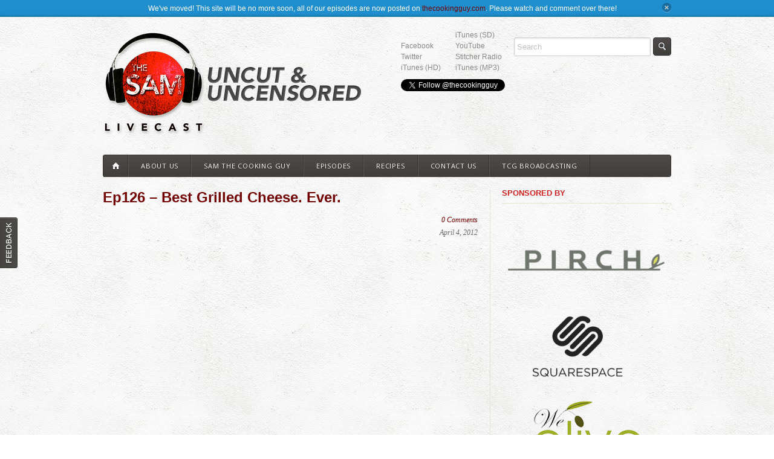

--- FILE ---
content_type: text/html; charset=UTF-8
request_url: http://www.thesamlivecast.com/livecasts/ep126-best-grilled-cheese-ever
body_size: 31053
content:
<!doctype html>
<!--[if IE 7 ]>    <html lang="en" class="ie7 ie" lang="en-US" xmlns:og="http://ogp.me/ns#"> <![endif]-->
<!--[if IE 8 ]>    <html lang="en" class="ie8 ie" lang="en-US" xmlns:og="http://ogp.me/ns#"> <![endif]-->
<!--[if IE 9 ]>    <html lang="en" class="ie9 ie" lang="en-US" xmlns:og="http://ogp.me/ns#"> <![endif]-->
<!--[if (gt IE 9)|!(IE)]><!--> <html lang="en" lang="en-US" xmlns:og="http://ogp.me/ns#"> <!--<![endif]-->

<head>
<meta charset="utf-8">
<meta http-equiv="X-UA-Compatible" content="IE=edge,chrome=1">
<title>Ep126 - Best Grilled Cheese. Ever. - Sam the Cooking Guy</title>
<link rel="stylesheet" href="http://www.thesamlivecast.com/wp-content/themes/ux-wp/style.css">
<link rel="stylesheet" href="http://www.thesamlivecast.com/wp-content/themes/ux-wp/css/selection.php">
<!--[if lt IE 9]>
<script src="//html5shiv.googlecode.com/svn/trunk/html5.js"></script>
<![endif]-->

<!-- This site is optimized with the Yoast WordPress SEO plugin v1.4.13 - http://yoast.com/wordpress/seo/ -->
<meta name="description" content="If you haven&#039;t seen The Sam Livecast, this might be a good episode to start on. Lynn and Steve do a baby food taste test and we celebrate National Grilled"/>
<link rel="canonical" href="http://www.thesamlivecast.com/livecasts/ep126-best-grilled-cheese-ever" />
<!-- / Yoast WordPress SEO plugin. -->

<link rel='stylesheet' id='contact-form-7-css'  href='http://www.thesamlivecast.com/wp-content/plugins/contact-form-7/includes/css/styles.css?ver=3.5.2' type='text/css' media='all' />
<link rel='stylesheet' id='pinterest-pin-it-button-css'  href='http://www.thesamlivecast.com/wp-content/plugins/pinterest-pin-it-button/css/pinterest-pin-it-button.css?ver=3.6' type='text/css' media='all' />
<link rel='stylesheet' id='slb_style-css'  href='http://www.thesamlivecast.com/wp-content/plugins/simple-lightbox/css/lightbox.css?ver=1.6.3.1' type='text/css' media='all' />
<script type='text/javascript' src='http://www.thesamlivecast.com/wp-content/themes/ux-wp/js/libs/jquery-1.7.1.min.js?ver=3.6'></script>
<script type='text/javascript' src='http://www.thesamlivecast.com/wp-content/themes/ux-wp/js/libs/jquery-ui-1.8.16.min.js?ver=3.6'></script>
<script type='text/javascript' src='http://www.thesamlivecast.com/wp-content/themes/ux-wp/js/plugins/jquery.easing.1.3.js?ver=3.6'></script>
<script type='text/javascript' src='http://www.thesamlivecast.com/wp-content/themes/ux-wp/js/plugins/jquery.superfish.js?ver=3.6'></script>
<script type='text/javascript' src='http://www.thesamlivecast.com/wp-content/themes/ux-wp/js/plugins/jquery.supersubs.js?ver=3.6'></script>
<script type='text/javascript' src='http://www.thesamlivecast.com/wp-content/themes/ux-wp/js/plugins/jquery.nivo.slider.pack.js?ver=3.6'></script>
<script type='text/javascript' src='http://www.thesamlivecast.com/wp-content/themes/ux-wp/js/plugins/jquery.slides.min.js?ver=3.6'></script>
<script type='text/javascript' src='http://www.thesamlivecast.com/wp-content/themes/ux-wp/js/plugins/jquery.prettyPhoto.js?ver=3.6'></script>
<script type='text/javascript' src='http://www.thesamlivecast.com/wp-content/themes/ux-wp/js/plugins/jquery.jplayer.min.js?ver=3.6'></script>
<script type='text/javascript' src='http://www.thesamlivecast.com/wp-includes/js/comment-reply.min.js?ver=3.6'></script>
<script type='text/javascript' src='http://www.thesamlivecast.com/wp-content/plugins/simple-lightbox/js/lib.js?ver=1.6.3.1'></script>
<script type='text/javascript' src='http://www.thesamlivecast.com/wp-content/themes/ux-wp/js/plugins/jquery.ui.totop.js?ver=3.6'></script>
<script type='text/javascript' src='http://www.thesamlivecast.com/wp-content/themes/ux-wp/js/plugins/jquery.howdydo-bar.js?ver=3.6'></script>
<link rel='shortlink' href='http://www.thesamlivecast.com/?p=2066' />
<script type="text/javascript" src="http://www.thesamlivecast.com/wp-content/plugins/audio-player/assets/audio-player.js?ver=2.0.4.6"></script>
<script type="text/javascript">AudioPlayer.setup("http://www.thesamlivecast.com/wp-content/plugins/audio-player/assets/player.swf?ver=2.0.4.6", {width:"290",animation:"yes",encode:"yes",initialvolume:"60",remaining:"no",noinfo:"no",buffer:"5",checkpolicy:"no",rtl:"no",bg:"E5E5E5",text:"333333",leftbg:"CCCCCC",lefticon:"333333",volslider:"666666",voltrack:"FFFFFF",rightbg:"B4B4B4",rightbghover:"999999",righticon:"333333",righticonhover:"FFFFFF",track:"FFFFFF",loader:"009900",border:"CCCCCC",tracker:"DDDDDD",skip:"666666",pagebg:"FFFFFF",transparentpagebg:"yes"});</script>

<style type="text/css">
.pib-sharebar li { width: 100px; }

</style>
<script type="text/javascript" src="http://www.thesamlivecast.com/wp-content/plugins/powerpress/player.js"></script>
<script type="text/javascript"><!--
function powerpress_pinw(pinw){window.open('http://www.thesamlivecast.com/?powerpress_pinw='+pinw, 'PowerPressPlayer','toolbar=0,status=0,resizable=1,width=680,height=460');	return false;}
powerpress_url = 'http://www.thesamlivecast.com/wp-content/plugins/powerpress/';
//-->
</script>
<script charset="utf-8" type="text/javascript">var switchTo5x=true;</script><script charset="utf-8" type="text/javascript" src="http://w.sharethis.com/button/buttons.js"></script><script type="text/javascript">stLight.options({publisher:'wp.9c0f4dd7-93f4-49fd-935a-6f3fb14acebc'});var st_type='wordpress3.6';</script><!-- SLB -->
<script type="text/javascript" id="slb_init">/* <![CDATA[ */(function($){$(document).ready(function(){SLB.init({"validateLinks":false,"autoPlay":true,"slideTime":"6","loop":true,"overlayOpacity":"0.8","animate":true,"captionEnabled":true,"captionSrc":true,"descEnabled":true,"trigger":["slb"],"prefix":"slb","labels":{"closeLink":"close","loadingMsg":"loading","nextLink":"next &raquo;","prevLink":"&laquo; prev","startSlideshow":"start slideshow","stopSlideshow":"stop slideshow","numDisplayPrefix":"Image","numDisplaySeparator":"of"},"layout":"'<div id=\"slb_container\"><div id=\"slb_content\">{slbContent}<div id=\"slb_nav_hover\">{navPrev}{navNext}<\/div><div id=\"slb_loading\">{slbLoading}<\/div><\/div><\/div><div id=\"slb_details\"><div id=\"slb_data\"><div id=\"slb_data_content\">{dataCaption}<span id=\"slb_data_desc\">{dataDescription}<\/span>{dataNumber}<span id=\"slb_nav\">{navPrev}{navNext}{navSlideControl}<\/span><\/div><div id=\"slb_close\">{slbClose}<\/div><\/div><\/div>'"});})})(jQuery);/* ]]> */</script>

<!-- /SLB -->
	
<style type="text/css" media="screen">
	#rotator {
		position: relative;
		width: 640px;
		height: 300px;
		margin: 0; padding: 0;
		overflow: hidden;
	}
</style>
	
<script type="text/javascript" id="slb_context">/* <![CDATA[ */(function($){if ( SLB ) $.extend(SLB, {"context":["public","user_guest"]});})(jQuery);/* ]]> */</script>

<!-- WordPress Facebook Open Graph protocol plugin (WPFBOGP v2.0.6) http://rynoweb.com/wordpress-plugins/ -->
<meta property="fb:admins" content="100001838616532">
<meta property="og:url" content="http://www.thesamlivecast.com/livecasts/ep126-best-grilled-cheese-ever">
<meta property="og:title" content="Ep126 - Best Grilled Cheese. Ever. - Sam the Cooking Guy">
<meta property="og:site_name" content="Sam the Cooking Guy">
<meta property="og:description" content="If you haven&#039;t seen The Sam Livecast, this might be a good episode to start on. Lynn and Steve do a baby food taste test and we celebrate National Grilled">
<meta property="og:type" content="article">
<meta property="og:image" content="http://www.thesamlivecast.com/wp-content/uploads/media/2012/04/MG_7759-300x200.jpg">
<meta property="og:image" content="http://www.thesamlivecast.com/wp-content/uploads/media/2012/04/MG_7759-620x413.jpg">
<meta property="og:locale" content="en_us">
<!-- // end wpfbogp -->
</head>
<body class="single single-post postid-2066 single-format-standard">
<div id="howdy">
	<div class="container">
		We've moved! This site will be no more soon, all of our episodes are now posted on <a href="http://thecookingguy.com">thecookingguy.com</a>. Please watch and comment over there!		<div id="howdydo-close"><a href="javascript:;">hide</a></div>
	</div>
</div>
<div class="container">
  <header>
	<div id="logo"><h1><a href="http://www.thesamlivecast.com" title="Sam the Cooking Guy"><img src="http://www.thesamlivecast.com/wp-content/uploads/media/2012/03/banner-450x180-oblique.png" alt="Sam the Cooking Guy" /></a></h1></div>
		<div id="topsearch">
		<form method="get" id="searchform" action="http://www.thesamlivecast.com/">
    <fieldset>
    	<input name="s" type="text" id="s" placeholder="Search">
    	<input class="searchbutton" type="submit" value="">
    </fieldset>
</form> 
	</div>
		<div id="topnav">
		<ul id="menu-left-header-bar" class="menu"><li id="menu-item-1954" class="menu-item menu-item-type-custom menu-item-object-custom menu-item-1954"><a target="_blank" href="http://facebook.com/samthecookingguy">Facebook</a></li>
<li id="menu-item-1955" class="menu-item menu-item-type-custom menu-item-object-custom menu-item-1955"><a target="_blank" href="http://twitter.com/thecookingguy">Twitter</a></li>
<li id="menu-item-1956" class="menu-item menu-item-type-custom menu-item-object-custom menu-item-1956"><a target="_blank" href="http://itunes.apple.com/us/podcast/the-sam-livecast-hd/id442749849">iTunes (HD)</a></li>
</ul>		<ul id="menu-right-header-bar" class="menu"><li id="menu-item-1959" class="menu-item menu-item-type-custom menu-item-object-custom menu-item-1959"><a target="_blank" href="http://itunes.apple.com/us/podcast/the-sam-livecast-sd/id466464158">iTunes (SD)</a></li>
<li id="menu-item-1957" class="menu-item menu-item-type-custom menu-item-object-custom menu-item-1957"><a target="_blank" href="http://youtube.com/thesamlivecast">YouTube</a></li>
<li id="menu-item-1958" class="menu-item menu-item-type-custom menu-item-object-custom menu-item-1958"><a target="_blank" href="http://landing.stitcher.com/?vurl=tcg">Stitcher Radio</a></li>
<li id="menu-item-1960" class="menu-item menu-item-type-custom menu-item-object-custom menu-item-1960"><a target="_blank" href="http://itunes.apple.com/us/podcast/the-sam-livecast/id440032179">iTunes (MP3)</a></li>
</ul>		<br />
		<div style="margin-top: 10px;">
		<a href="https://twitter.com/thecookingguy" class="twitter-follow-button" data-show-count="false">Follow @thecookingguy</a>
<script>!function(d,s,id){var js,fjs=d.getElementsByTagName(s)[0],p=/^http:/.test(d.location)?'http':'https';if(!d.getElementById(id)){js=d.createElement(s);js.id=id;js.src=p+'://platform.twitter.com/widgets.js';fjs.parentNode.insertBefore(js,fjs);}}(document, 'script', 'twitter-wjs');</script>
		</div>
	</div>
	
  </header>
    <nav>
	  <ul id="menu-main-menu-nav" class="menu"><li id="menu-item-1741" class="home-link menu-item menu-item-type-post_type menu-item-object-page menu-item-1741"><a href="http://www.thesamlivecast.com/">Home</a></li>
<li id="menu-item-1740" class="menu-item menu-item-type-post_type menu-item-object-page menu-item-1740"><a href="http://www.thesamlivecast.com/about-the-livecast">About Us</a></li>
<li id="menu-item-1739" class="menu-item menu-item-type-post_type menu-item-object-page menu-item-1739"><a href="http://www.thesamlivecast.com/the-crew">Sam the Cooking Guy</a></li>
<li id="menu-item-1738" class="menu-item menu-item-type-post_type menu-item-object-page current_page_parent menu-item-1738"><a href="http://www.thesamlivecast.com/episodes">Episodes</a></li>
<li id="menu-item-1736" class="menu-item menu-item-type-post_type menu-item-object-page menu-item-1736"><a href="http://www.thesamlivecast.com/recipes">Recipes</a></li>
<li id="menu-item-1735" class="menu-item menu-item-type-post_type menu-item-object-page menu-item-1735"><a href="http://www.thesamlivecast.com/contact-us">Contact Us</a></li>
<li id="menu-item-3269" class="menu-item menu-item-type-post_type menu-item-object-page menu-item-3269"><a href="http://www.thesamlivecast.com/tcg-broadcasting-2">TCG Broadcasting</a></li>
</ul>  </nav>
  <div id="blog" role="main" class="row">
		<div class="span-two-thirds">
                <article class="post" id="post-2066"> 
	<div class="posttitle">
	<h3><a href="http://www.thesamlivecast.com/livecasts/ep126-best-grilled-cheese-ever" rel="bookmark">Ep126 &#8211; Best Grilled Cheese. Ever.</a></h3>
	    <aside class="postmeta clearfix">
	    	    <a href="http://www.thesamlivecast.com/livecasts/ep126-best-grilled-cheese-ever#respond" class="postcommentcount"  title="Comment on Ep126 &#8211; Best Grilled Cheese. Ever.">0 Comments</a>	    <span class="postdate">April 4, 2012</span> 
	    
		</aside>
</div>     
	<div class="entry-content">
		<iframe width="620" height="345" src="http://www.youtube.com/embed/fr6i94WrAQ0" frameborder="0" allowfullscreen></iframe><iframe class="fblikes" src="http://www.facebook.com/plugins/like.php?href=http://www.thesamlivecast.com/livecasts/ep126-best-grilled-cheese-ever&amp;send=false&amp;layout=standard&amp;width=300&amp;show_faces=false&amp;action=like&amp;colorscheme=dark&amp;font=arial&amp;height=35" scrolling="no" frameborder="0" style="border:none; overflow:hidden; width:300px; height:35px; margin: 0px 0px 10px 0px;" allowTransparency="true"></iframe><p>If you haven&#8217;t seen The Sam Livecast, this might be a good episode to start on. Lynn and Steve do a baby food taste test and we celebrate National Grilled Cheese Month! Hungry yet? Here&#8217;s how we do it on the livecast: gooey goat cheese, garlicky mushrooms, and tender spinach encased between two buttery slices of bread. You&#8217;ll be amazed at how simple and fast this one comes together.</p>
<p><a rel="slb_group[2066] slb slb_internal" href="http://www.thesamlivecast.com/wp-content/uploads/media/2012/04/MG_7759.jpg"><img class="alignnone size-large wp-image-2067" title="spinach mushroom grilled goat cheese" src="http://www.thesamlivecast.com/wp-content/uploads/media/2012/04/MG_7759-620x413.jpg" alt="" width="620" height="413" /></a></p>
<a class="btn primary normal " href="http://www.thesamlivecast.com/portfolio/spinach-mushroom-grilled-cheese" target=_self>Get the Recipe</a>
<p><span class='st_facebook_buttons' st_title='Ep126 &#8211; Best Grilled Cheese. Ever.' st_url='http://www.thesamlivecast.com/livecasts/ep126-best-grilled-cheese-ever' displayText='Facebook'></span><span class='st_twitter_buttons' st_title='Ep126 &#8211; Best Grilled Cheese. Ever.' st_url='http://www.thesamlivecast.com/livecasts/ep126-best-grilled-cheese-ever' displayText='Twitter'></span><span class='st_email_buttons' st_title='Ep126 &#8211; Best Grilled Cheese. Ever.' st_url='http://www.thesamlivecast.com/livecasts/ep126-best-grilled-cheese-ever' displayText='Email'></span><span class='st_sharethis_buttons' st_title='Ep126 &#8211; Best Grilled Cheese. Ever.' st_url='http://www.thesamlivecast.com/livecasts/ep126-best-grilled-cheese-ever' displayText='ShareThis'></span><span class='st_fblike_buttons' st_title='Ep126 &#8211; Best Grilled Cheese. Ever.' st_url='http://www.thesamlivecast.com/livecasts/ep126-best-grilled-cheese-ever' displayText='Facebook Like'></span><span class='st_plusone_buttons' st_title='Ep126 &#8211; Best Grilled Cheese. Ever.' st_url='http://www.thesamlivecast.com/livecasts/ep126-best-grilled-cheese-ever' displayText='Google +1'></span><span class='st_pinterest _buttons' st_title='Ep126 &#8211; Best Grilled Cheese. Ever.' st_url='http://www.thesamlivecast.com/livecasts/ep126-best-grilled-cheese-ever' displayText='Pinterest'></span></p>			</div>  
</article>                                            <div id="comments">
			

        <h3  id="respond-title">Leave a Reply</h3>
	<div id="respond">
    <div class="cancel-comment-reply">
        <a rel="nofollow" id="cancel-comment-reply-link" href="/livecasts/ep126-best-grilled-cheese-ever#respond" style="display:none;">Click here to cancel reply.</a>    </div>
	
   	<form action="http://www.thesamlivecast.com/wp-comments-post.php" method="post" id="commentform">

				
	<p><input type="text" name="author" id="author" size="22" tabindex="1" class="large" placeholder="Name"/>
    <label for="author"><small>Name <span>*</span></small></label></p> 
			
	<p><input type="text" name="email" id="email" size="22" tabindex="2" class="large" placeholder="Email"/>
    <label for="email"><small>Email <span>*</span> <span>(never pulished)</span> </small></label></p>
			
	<p><input type="text" name="url" id="url" size="22" tabindex="3" class="large" placeholder="Website"/>
    <label for="url"><small>Website</small></label></p>
			
				
	<p><textarea name="comment" id="comment" cols="58" rows="10" tabindex="4"></textarea></p>

	<p><button name="submit" type="submit" id="submit" tabindex="5" class="btn small">Submit Comment</button>
	<input type='hidden' name='comment_post_ID' value='2066' id='comment_post_ID' />
<input type='hidden' name='comment_parent' id='comment_parent' value='0' />
</p>
		    
	<p style="display: none;"><input type="hidden" id="akismet_comment_nonce" name="akismet_comment_nonce" value="4670b944ae" /></p>	
	</form>
	
		</div><!--/respond-->
        </div>    
    	</div>
	<div class="span-one-third sidebar">
	<div id="text-9" class="widget widget_text"><h3>Sponsored by</h3>			<div class="textwidget"><a href="http://www.fixturesliving.com" target="_blank"><img class="aligncenter size-full wp-image-1928" title="Fixtures Living" src="http://livecast-site.s3.amazonaws.com/pirch_logo-RGB-300x175.png" alt="" width="260" height="151" /></a>

<a title="Squarespace" href="http://squarespace.com" target="_blank"><img class="alignnone size-full wp-image-5018" alt="squarespace-logo-stacked-black-280w" src="http://www.thesamlivecast.com/wp-content/uploads/media/2012/03/squarespace-logo-stacked-black-280w.png" width="250" /></a>

<a href="http://www.weolive.com" target="_blank"><img class="aligncenter size-full wp-image-1928" title="We Olive" src="http://livecast-site.s3.amazonaws.com/We-Olive-Logo2-250x144.png" alt="" width="250" height="144" /></a>

</div>
		</div><div id="uxrecent-2" class="widget widget_uxrecent"><h3>Recent Episodes</h3><ul>		       <li>
		           <a href="http://www.thesamlivecast.com/livecasts/no-new-sam-episodes-on-itunes" rel="bookmark" title="No New Sam Episodes on iTunes">
		           		           		<img src="http://www.thesamlivecast.com/wp-content/themes/ux-wp/images/nothumb.png" alt="No Post Image for No New Sam Episodes on iTunes" />
		           		           </a>
		           <p><a href="http://www.thesamlivecast.com/livecasts/no-new-sam-episodes-on-itunes" rel="bookmark" title="No New Sam Episodes on iTunes">No New Sam Episodes on iTunes</a><br />
		           <span>April 16, 2017</span></p>
		       </li>
		       		       <li>
		           <a href="http://www.thesamlivecast.com/livecasts/green-onion-matzo-brei" rel="bookmark" title="Green Onion Matzo Brei">
		           		           		<img src="http://www.thesamlivecast.com/wp-content/themes/ux-wp/images/nothumb.png" alt="No Post Image for Green Onion Matzo Brei" />
		           		           </a>
		           <p><a href="http://www.thesamlivecast.com/livecasts/green-onion-matzo-brei" rel="bookmark" title="Green Onion Matzo Brei">Green Onion Matzo Brei</a><br />
		           <span>April 12, 2017</span></p>
		       </li>
		       		       <li>
		           <a href="http://www.thesamlivecast.com/livecasts/asian-beef-rice-bowl" rel="bookmark" title="Asian Beef Rice Bowl">
		           		           		<img src="http://www.thesamlivecast.com/wp-content/themes/ux-wp/images/nothumb.png" alt="No Post Image for Asian Beef Rice Bowl" />
		           		           </a>
		           <p><a href="http://www.thesamlivecast.com/livecasts/asian-beef-rice-bowl" rel="bookmark" title="Asian Beef Rice Bowl">Asian Beef Rice Bowl</a><br />
		           <span>April 10, 2017</span></p>
		       </li>
		       		       <li>
		           <a href="http://www.thesamlivecast.com/livecasts/pasta-with-bacon-brussels-sprouts" rel="bookmark" title="Pasta with Bacon &#038; Brussels Sprouts">
		           		           		<img src="http://www.thesamlivecast.com/wp-content/themes/ux-wp/images/nothumb.png" alt="No Post Image for Pasta with Bacon &#038; Brussels Sprouts" />
		           		           </a>
		           <p><a href="http://www.thesamlivecast.com/livecasts/pasta-with-bacon-brussels-sprouts" rel="bookmark" title="Pasta with Bacon &#038; Brussels Sprouts">Pasta with Bacon &#038; Brussels Sprouts</a><br />
		           <span>April 9, 2017</span></p>
		       </li>
		       		       <li>
		           <a href="http://www.thesamlivecast.com/livecasts/best-grilled-steak-sandwich" rel="bookmark" title="Best Grilled Steak Sandwich">
		           		           		<img src="http://www.thesamlivecast.com/wp-content/themes/ux-wp/images/nothumb.png" alt="No Post Image for Best Grilled Steak Sandwich" />
		           		           </a>
		           <p><a href="http://www.thesamlivecast.com/livecasts/best-grilled-steak-sandwich" rel="bookmark" title="Best Grilled Steak Sandwich">Best Grilled Steak Sandwich</a><br />
		           <span>April 5, 2017</span></p>
		       </li>
		       </ul></div><div id="recent-comments-3" class="widget widget_recent_comments"><h3>Recent Comments</h3><ul id="recentcomments"></ul></div></div></div>
</div>
 <footer>
	<div class="container">
		<div class="row">
		<div id="twitter-3" class="widget widget_twitter"><div><h3><span class='twitterwidget twitterwidget-title'>The Cooking Guy Tweets</span></h3><ul><li class="wpTwitterWidgetEmpty">No Tweets Available</li></ul><div class="follow-button"><a href="http://twitter.com/thecookingguy" class="twitter-follow-button" title="Follow @thecookingguy" data-lang="en">@thecookingguy</a></div></div></div><div id="facebook_widget-2" class="widget widget_facebook_widget"><h3>Sam the Cooking Guy Facebook</h3><div id="fb-root"></div>
        <div class="fb-like-box" data-href="http://www.facebook.com/samthecookingguy" data-width="250" data-height="350" data-colorscheme="dark" data-show-faces="0" data-header="0" data-stream="0" data-show-border="No"></div></div><div id="uxrecent-3" class="widget widget_uxrecent"><h3>Recent Episodes</h3><ul>		       <li>
		           <a href="http://www.thesamlivecast.com/livecasts/no-new-sam-episodes-on-itunes" rel="bookmark" title="No New Sam Episodes on iTunes">
		           		           		<img src="http://www.thesamlivecast.com/wp-content/themes/ux-wp/images/nothumb.png" alt="No Post Image for No New Sam Episodes on iTunes" />
		           		           </a>
		           <p><a href="http://www.thesamlivecast.com/livecasts/no-new-sam-episodes-on-itunes" rel="bookmark" title="No New Sam Episodes on iTunes">No New Sam Episodes on iTunes</a><br />
		           <span>April 16, 2017</span></p>
		       </li>
		       		       <li>
		           <a href="http://www.thesamlivecast.com/livecasts/green-onion-matzo-brei" rel="bookmark" title="Green Onion Matzo Brei">
		           		           		<img src="http://www.thesamlivecast.com/wp-content/themes/ux-wp/images/nothumb.png" alt="No Post Image for Green Onion Matzo Brei" />
		           		           </a>
		           <p><a href="http://www.thesamlivecast.com/livecasts/green-onion-matzo-brei" rel="bookmark" title="Green Onion Matzo Brei">Green Onion Matzo Brei</a><br />
		           <span>April 12, 2017</span></p>
		       </li>
		       		       <li>
		           <a href="http://www.thesamlivecast.com/livecasts/asian-beef-rice-bowl" rel="bookmark" title="Asian Beef Rice Bowl">
		           		           		<img src="http://www.thesamlivecast.com/wp-content/themes/ux-wp/images/nothumb.png" alt="No Post Image for Asian Beef Rice Bowl" />
		           		           </a>
		           <p><a href="http://www.thesamlivecast.com/livecasts/asian-beef-rice-bowl" rel="bookmark" title="Asian Beef Rice Bowl">Asian Beef Rice Bowl</a><br />
		           <span>April 10, 2017</span></p>
		       </li>
		       		       <li>
		           <a href="http://www.thesamlivecast.com/livecasts/pasta-with-bacon-brussels-sprouts" rel="bookmark" title="Pasta with Bacon &#038; Brussels Sprouts">
		           		           		<img src="http://www.thesamlivecast.com/wp-content/themes/ux-wp/images/nothumb.png" alt="No Post Image for Pasta with Bacon &#038; Brussels Sprouts" />
		           		           </a>
		           <p><a href="http://www.thesamlivecast.com/livecasts/pasta-with-bacon-brussels-sprouts" rel="bookmark" title="Pasta with Bacon &#038; Brussels Sprouts">Pasta with Bacon &#038; Brussels Sprouts</a><br />
		           <span>April 9, 2017</span></p>
		       </li>
		       		       <li>
		           <a href="http://www.thesamlivecast.com/livecasts/best-grilled-steak-sandwich" rel="bookmark" title="Best Grilled Steak Sandwich">
		           		           		<img src="http://www.thesamlivecast.com/wp-content/themes/ux-wp/images/nothumb.png" alt="No Post Image for Best Grilled Steak Sandwich" />
		           		           </a>
		           <p><a href="http://www.thesamlivecast.com/livecasts/best-grilled-steak-sandwich" rel="bookmark" title="Best Grilled Steak Sandwich">Best Grilled Steak Sandwich</a><br />
		           <span>April 5, 2017</span></p>
		       </li>
		       		       <li>
		           <a href="http://www.thesamlivecast.com/livecasts/blue-cheese-blt" rel="bookmark" title="Blue Cheese BLT">
		           		           		<img src="http://www.thesamlivecast.com/wp-content/themes/ux-wp/images/nothumb.png" alt="No Post Image for Blue Cheese BLT" />
		           		           </a>
		           <p><a href="http://www.thesamlivecast.com/livecasts/blue-cheese-blt" rel="bookmark" title="Blue Cheese BLT">Blue Cheese BLT</a><br />
		           <span>April 3, 2017</span></p>
		       </li>
		       </ul></div>		</div>
	</div>
</footer>
<div id="subfooter">
	<div class="container">
		<div class="row">
		<div class="span-one-third">© 2011-2012 Sam the Cooking Guy</div>
		<div class="span-two-thirds"><ul id="menu-main-menu-nav-1" class="menu"><li class="home-link menu-item menu-item-type-post_type menu-item-object-page menu-item-1741"><a href="http://www.thesamlivecast.com/">Home</a></li>
<li class="menu-item menu-item-type-post_type menu-item-object-page menu-item-1740"><a href="http://www.thesamlivecast.com/about-the-livecast">About Us</a></li>
<li class="menu-item menu-item-type-post_type menu-item-object-page menu-item-1739"><a href="http://www.thesamlivecast.com/the-crew">Sam the Cooking Guy</a></li>
<li class="menu-item menu-item-type-post_type menu-item-object-page current_page_parent menu-item-1738"><a href="http://www.thesamlivecast.com/episodes">Episodes</a></li>
<li class="menu-item menu-item-type-post_type menu-item-object-page menu-item-1736"><a href="http://www.thesamlivecast.com/recipes">Recipes</a></li>
<li class="menu-item menu-item-type-post_type menu-item-object-page menu-item-1735"><a href="http://www.thesamlivecast.com/contact-us">Contact Us</a></li>
<li class="menu-item menu-item-type-post_type menu-item-object-page menu-item-3269"><a href="http://www.thesamlivecast.com/tcg-broadcasting-2">TCG Broadcasting</a></li>
</ul></div>
		</div>
	</div>
</div>
<a id="feedback" href="contact-us"></a>






<script type="text/javascript">
jQuery(document).ready(function($) {
	$("#rotator").cycle({ 
	    fx: 'fade',
	    timeout: 4000,
	    speed: 2000,
	    pause: 1,
	    fit: 1
	});
});
</script>

<script type='text/javascript' src='http://www.thesamlivecast.com/wp-content/plugins/contact-form-7/includes/js/jquery.form.min.js?ver=3.40.0-2013.08.13'></script>
<script type='text/javascript'>
/* <![CDATA[ */
var _wpcf7 = {"loaderUrl":"http:\/\/www.thesamlivecast.com\/wp-content\/plugins\/contact-form-7\/images\/ajax-loader.gif","sending":"Sending ..."};
/* ]]> */
</script>
<script type='text/javascript' src='http://www.thesamlivecast.com/wp-content/plugins/contact-form-7/includes/js/scripts.js?ver=3.5.2'></script>
<script type='text/javascript' src='http://www.thesamlivecast.com/wp-content/plugins/pinterest-pin-it-button/js/pin-it-button-user-selects-image.js?ver=3.6'></script>
<script type='text/javascript' src='http://www.thesamlivecast.com/wp-content/plugins/wp-cycle/jquery.cycle.all.min.js?ver=2.9999.5'></script>
<script type='text/javascript' src='http://platform.twitter.com/widgets.js?ver=1.0.0'></script>
<script type='text/javascript'>
/* <![CDATA[ */
var vars = {"app_id":"503595753002055"};
/* ]]> */
</script>
<script type='text/javascript' src='http://www.thesamlivecast.com/wp-content/plugins/facebook-pagelike-widget/fb.js?ver=3.6'></script>
<!-- X --><!-- SLB -->
<script type="text/javascript" id="slb_media">/* <![CDATA[ */(function($){if ( SLB && SLB.media ) $.extend(SLB.media, {"http:\/\/www.thesamlivecast.com\/wp-content\/uploads\/media\/2012\/04\/MG_7759.jpg":{"type":"image","id":2067,"source":"http:\/\/www.thesamlivecast.com\/wp-content\/uploads\/media\/2012\/04\/MG_7759.jpg","sizes":{"thumbnail":{"file":"MG_7759-200x200.jpg","width":"200","height":"200"},"medium":{"file":"MG_7759-300x200.jpg","width":"300","height":"200"},"large":{"file":"MG_7759-620x413.jpg","width":"620","height":"413"},"post-thumbnail":{"file":"MG_7759-60x60.jpg","width":"60","height":"60"},"portfolio-large":{"file":"MG_7759-620x350.jpg","width":"620","height":"350"},"portfolio-medium":{"file":"MG_7759-460x250.jpg","width":"460","height":"250"},"portfolio-small":{"file":"MG_7759-300x170.jpg","width":"300","height":"170"},"portfolio-little":{"file":"MG_7759-220x150.jpg","width":"220","height":"150"},"post-image":{"file":"MG_7759-620x250.jpg","width":"620","height":"250"},"slider-large":{"file":"MG_7759-940x390.jpg","width":"940","height":"390"},"slider-round":{"file":"MG_7759-460x330.jpg","width":"460","height":"330"},"original":{"file":"2012\/04\/MG_7759.jpg","width":"940","height":"627"}},"image_meta":{"aperture":"6.3","credit":"","camera":"Canon EOS 5D Mark II","caption":"","created_timestamp":"1333567364","copyright":"","focal_length":"100","iso":"100","shutter_speed":"0.00625","title":""},"title":"spinach mushroom grilled goat cheese","desc":""}});})(jQuery);/* ]]> */</script>

<!-- /SLB -->
<script type="text/javascript" src="http://www.thesamlivecast.com/wp-content/themes/ux-wp/js/theme.js"></script>
<script type="text/javascript">

  var _gaq = _gaq || [];
  _gaq.push(['_setAccount', 'UA-30707575-2']);
  _gaq.push(['_trackPageview']);

  (function() {
    var ga = document.createElement('script'); ga.type = 'text/javascript'; ga.async = true;
    ga.src = ('https:' == document.location.protocol ? 'https://ssl' : 'http://www') + '.google-analytics.com/ga.js';
    var s = document.getElementsByTagName('script')[0]; s.parentNode.insertBefore(ga, s);
  })();

</script><script>
$(document).ready(function() {
	$().UItoTop({ easingType: 'easeOutQuart' });
});
</script>
<script type="text/javascript">
	$(document).ready( function(){
		$( '#howdy' ).howdyDo({
			intState	: 'open',
			action		: 'push',
			effect		: 'slide',
			easing		: 'easeOutQuart',
			duration	: 500
		});
	});
</script>
</body>
</html>

--- FILE ---
content_type: text/css
request_url: http://www.thesamlivecast.com/wp-content/themes/ux-wp/css/style.css
body_size: 55827
content:
/* Clearfix */
.clearfix:before, .clearfix:after { content: ""; display: table; }
.clearfix:after { clear: both; }
.clearfix { zoom: 1; }
body {
	background: #f5f4f2 url(../images/bg_body.png) top left repeat-x;
	font-family: "Helvetica Neue", Arial, Helvetica, sans-serif;
	color: #666;
}
body ul li {
	color: inherit;
}
a {
  color: #444;
  text-decoration: none;
  line-height: normal;
  font-weight: inherit;
}
a:hover {
  color: #333;
  text-decoration: none;
}
header {
	width: 100%;
	float: left;
	padding: 20px 0px;
}
header #logo {
	width: 290px;
	float: left;
}
header #logo h1{
	margin-bottom: 0;
	line-height: 1;
}
header #topnav {
	width: auto;
	float: right;
}
header #topsearch {
	width:260px;
	float: right;
}
header #topsearch fieldset{
	margin-bottom: 0;
	padding-top: 13px;
}
header #topsearch #searchform{
	margin-bottom: 0;
}
#searchform input[type=text] {
	height: 21px;
	line-height: 21px;
	float: left;
}
#topsearch #searchform input[type=text] {
	width: 216px;
}
.sidebar #searchform input[type=text] {
	width: 235px;
}
#searchform .searchbutton{
	width: 30px;
	height: 31px;
	background: url(../images/search.png);
	border: none;
	float: left;
	margin-left: 4px;
}
#topnav ul {
	display: inline-block;
	font-size: 0.9em;
	padding: 0;
	margin: 0px 20px 0px 0px;
	list-style: none;
}
#topnav ul a{
	color: #888;
}
#topnav ul a:hover{
	text-decoration: underline;
}
nav {
	clear: both;
	margin-bottom: 20px;
}
/* Superfish Menu Reset */
nav .menu, nav .menu *{margin:0; padding:0; list-style:none}
nav>ul.menu {padding-bottom: 0px;}
nav .menu{line-height:1.0}
nav .menu ul{position:absolute; top:-999em; width:10em;}
nav .menu ul li{width:100%}
nav .menu li:hover{visibility:inherit}
nav .menu li{float:left; position:relative}
nav .menu a{display:block; position:relative}
nav .menu li:hover ul, 
nav .menu li.sfHover ul{left:0; top:35px; z-index:999}
nav ul.menu li:hover li ul, 
nav ul.menu li.sfHover li ul{top:-999em;}
nav ul.menu li li:hover ul, 
nav ul.menu li li.sfHover ul{left:10em; top:0;}
nav ul.menu li li:hover li ul, 
nav ul.menu li li.sfHover li ul{top:-999em}
nav ul.menu li li li:hover ul, 
nav ul.menu li li li.sfHover ul{left:10em; top:0;  z-index:50}

/* Superfish Menu SKIN */
nav .menu{
	padding: 0;
	margin: 0;
	list-style: none;
	border:1px solid rgb(56,54,51);
	height: 35px;
	background: rgb(64,61,59);
	background: -moz-linear-gradient(top,  rgba(78,75,74,1) 0%, rgba(64,61,59,1) 100%);
	background: -webkit-gradient(linear, left top, left bottom, color-stop(0%,rgba(78,75,74,1)), color-stop(100%,rgba(64,61,59,1)));
	background: -webkit-linear-gradient(top,  rgba(78,75,74,1) 0%,rgba(64,61,59,1) 100%);
	background: -o-linear-gradient(top,  rgba(78,75,74,1) 0%,rgba(64,61,59,1) 100%);
	background: -ms-linear-gradient(top,  rgba(78,75,74,1) 0%,rgba(64,61,59,1) 100%);
	background: linear-gradient(top,  rgba(78,75,74,1) 0%,rgba(64,61,59,1) 100%);
	filter: progid:DXImageTransform.Microsoft.gradient( startColorstr='#4e4b4a', endColorstr='#403d3b',GradientType=0 );
	-webkit-background-clip: padding-box;
		   -moz-background-clip: padding;
	   		background-clip: padding-box;
	-webkit-border-radius: 3px;
		-moz-border-radius:3px;
			border-radius: 3px;
	-webkit-box-shadow: 0 1px 1px rgba(0, 0, 0, 0.05);
	   -moz-box-shadow: 0 1px 1px rgba(0, 0, 0, 0.05);
			box-shadow: 0 1px 1px rgba(0, 0, 0, 0.05);
}
nav .menu a{ 
	display: block; 
}
nav .menu>li>a{
	display: block;
	padding: 0px 20px;
	background-color: rgb(64,61,59);
	background-repeat: no-repeat;
	background-image: -moz-linear-gradient(top,  rgba(78,75,74,1) 0%, rgba(64,61,59,1) 100%);
	background-image: -webkit-gradient(linear, left top, left bottom, color-stop(0%,rgba(78,75,74,1)), color-stop(100%,rgba(64,61,59,1)));
	background-image: -webkit-linear-gradient(top,  rgba(78,75,74,1) 0%,rgba(64,61,59,1) 100%);
	background-image: -o-linear-gradient(top,  rgba(78,75,74,1) 0%,rgba(64,61,59,1) 100%);
	background-image: -ms-linear-gradient(top,  rgba(78,75,74,1) 0%,rgba(64,61,59,1) 100%);
	background-image: linear-gradient(top,  rgba(78,75,74,1) 0%,rgba(64,61,59,1) 100%);
	filter: progid:DXImageTransform.Microsoft.gradient( startColorstr='#4e4b4a', endColorstr='#403d3b',GradientType=0 );
	line-height: 35px;
	text-transform: uppercase;
	font-size: 0.85em;
	color: #fff;
	border-right: 1px solid #383633;
	border-bottom: 1px solid #383633;
	border-left: 1px solid #5a5756;
	text-shadow: 0px 1px 0px rgba(0,0,0,0.5);
	letter-spacing: 0.07em;
	-webkit-transition: 0.1s linear all;
	-moz-transition: 0.1s linear all;
	-ms-transition: 0.1s linear all;
	-o-transition: 0.1s linear all;
	transition: 0.1s linear all;
}
nav .menu>li.home-link a {
	width: 40px;
	text-indent: -9999px;
	position: relative;
	padding: 0;
}
nav .menu>li.home-link a:before {
	content: 'home';
	display: block;
	position: absolute;
	width: 13px;
	height: 12px;
	top: 12px;
	left: 14px;
	background: url(../images/icon-home.png) no-repeat left top;
}
nav .menu>li:first-child a {
	border-left: none;
}
nav .menu>li>a:hover, nav .menu>li.sfHover>a{ 
	color: #fafafa; 
	text-decoration: none;
	background: rgb(56,54,51);
	border-left-color: #383633;
}

nav .menu li.sfHover > a{ 
	color: #fafafa;
}
nav .menu li ul li a { 
	color: #ddd;
	padding: 0px 15px;
	line-height: 25px; 
	font-size: 0.9em;
	margin:0px; 
	text-transform: capitalize; 
	text-shadow:none; 
}
nav .menu li.separator a{
	display: block;
	padding: 0;
	width: auto;
	margin: 3px 15px;
	height: 2px;
	text-indent: -9999px;
	background: url(../images/separator.png) top left repeat-x;
}
nav .menu li ul li a:hover { 
	color: #fafafa;
}
nav ul.menu ul {
	-webkit-box-shadow: 0 2px 2px rgba(0, 0, 0, 0.2);
	   -moz-box-shadow: 0 2px 2px rgba(0, 0, 0, 0.2);
			box-shadow: 0 2px 2px rgba(0, 0, 0, 0.2); 
	background: rgb(56,54,51); 
	z-index: 99;
	padding: 10px 0px;
	border-radius: 0 0 3px 3px;
	-webkit-border-radius: 0 0 3px 3px;
	-moz-border-radius: 0 0 3px 3px;
}
nav ul.menu ul ul {
	border-radius: 0 3px 3px 0;
	-webkit-border-radius: 0 3px 3px 0;
	-moz-border-radius: 0 3px 3px 0;
}
/***** Breadcrumbs *****/
#breadcrumbs {
	font-size: 0.9em;
	width: 940px;
	float: left;
	margin-bottom: 20px;
}
#breadcrumbs img {
	margin-right: 5px;
}
/***** Nivo Slider *****/
#slider {
	display: block;
	width: 940px;
	height: 390px;
	margin-bottom: 20px;
	z-index: 99;
	overflow: hidden;
}
.singleimage {
	display: block;
	width: 940px;
	height: 390px;
	margin-bottom: 20px;
}
.nivoSlider {
	position:relative;
}
.nivoSlider img {
	position:absolute;
	top:0px;
	left:0px;
}
/* If an image is wrapped in a link */
.nivoSlider a.nivo-imageLink {
	position:absolute;
	top:0px;
	left:0px;
	width:100%;
	height:100%;
	border:0;
	padding:0;
	margin:0;
	z-index:6;
	display:none;
}
/* The slices and boxes in the Slider */
.nivo-slice {
	display:block;
	position:absolute;
	z-index:5;
	height:100%;
}
.nivo-box {
	display:block;
	position:absolute;
	z-index:5;
}
/* Caption styles */
.nivo-caption {
	position:absolute;
	left:20px;
	bottom:20px;
	background: none;
	color:#fff;
	opacity:0.8; /* Overridden by captionOpacity setting */
	z-index:8;
	width: 300px;
}
.nivo-caption h3 {
	display: block;
	height: 30px;
	padding: 0px 10px;
	line-height: 30px;
	font-size: 0.9em;
	font-weight: bold;
	text-transform: uppercase;
	background: #ff9933;
	color: #fff;
	text-shadow: 0px 1px 0px rgba(0,0,0,0.5);
	float: left;
}
.nivo-caption span {
	disply:block;
	float: left;
	background: rgba(0,0,0,0.6);
	padding: 10px;
	font-style: italic;
	min-width: 250px;
	font-family: Georgia, Times New Roman, serif;
}
.nivo-caption a {
	display:inline !important;
}
.nivo-html-caption {
    display:none;
}
/* Direction nav styles (e.g. Next & Prev) */
.nivo-directionNav a {
	position:absolute;
	display: block;
	height: 31px;
	bottom: 20px;
	z-index:9;
	cursor:pointer;
	text-indent: -9999px;
}
.nivo-prevNav {
	right:50px;
	width: 29px;
	background: url(../images/slider-arrows.png) 0px 0px no-repeat;
}
.nivo-nextNav {
	right:20px;
	width: 30px;
	background: url(../images/slider-arrows.png) -29px 0px no-repeat;
}
/* Control nav styles (e.g. 1,2,3...) */
.nivo-controlNav {
	position: absolute;
	top: 28px;
	right: 20px;
}
.nivo-controlNav a {
	position:relative;
	z-index:9;
	cursor:pointer;
	display: block;
	float: left;
	width: 14px;
	height: 15px;
	margin-right: 4px;
	text-indent: -9999px;
	background: url(../images/slider-bullets.png) top left no-repeat;
}
.nivo-controlNav a.active {
	background-position: top right;
}

/***** Coin Slider *****/
.coin-slider { 
	overflow: hidden; 
	zoom: 1; 
	position: relative; 
}
.coin-slider a{ 
	text-decoration: none; 
	outline: none; 
	border: none; 
}
.cs-buttons { 
    position: absolute !important;
	bottom: 40px;
	z-index: 100;
}
.cs-buttons a{ 

	float: left;
	text-indent: -9999px;
	background: url(../images/slider-bullets.png) top left no-repeat;
	margin-right: 5px;
	width: 14px;
	height: 15px;
}
.cs-buttons a.cs-active{
	background-position: top right;
}
.cs-prev, 
.cs-next { 
	display: block;
	width: 40px; 
	height: 42px; 
	text-indent: -9999px;
	background: url(../images/coin-arrows.png) top left no-repeat;
}
.cs-prev {
	left: 20px !important;
	top: 175px !important;
}
.cs-next {
	background-position: top right;
	right: 20px !important;
	top: 175px !important;
}
/***** Roundabout Slider *****/
.roundabout-holder	{
	width: 78%;
	height:330px;
	margin: 0;
	margin:30px auto;
	padding:0;
	list-style:none;
	
}
.roundabout-moveable-item {
	width:460px;
	height:330px;
	display:block;
	overflow:hidden;
	padding:0;
	cursor: pointer;
	outline: 1px solid rgba(0, 0, 0, 0.2); 
	-webkit-transition: 0.2s linear outline;
	-moz-transition: 0.2s linear outline;
	-ms-transition: 0.2s linear outline;
	-o-transition: 0.2s linear outline;
	transition: 0.2s linear outline;
}
.roundabout-moveable-item span{
	margin: 0;
	padding: 0;
	display: block;
	float: left;
	position: relative;
}
.roundabout-moveable-item span h2 {
	display: block;
	height: 30px;
	padding: 0px 10px;
	line-height: 30px;
	font-size: 0.9em;
	font-weight: bold;
	text-transform: uppercase;
	background: #ff9933;
	color: #fff;
	text-shadow: 0px 1px 0px rgba(0,0,0,0.5);
	float: left;
	position: absolute;
	bottom: 20px;
	left: 20px;
	opacity: 0;
	-webkit-transition: 0.2s linear opacity;
	-moz-transition: 0.2s linear opacity;
	-ms-transition: 0.2s linear opacity;
	-o-transition: 0.2s linear opacity;
	transition: 0.2s linear opacity;
}
.roundabout-moveable-item.roundabout-in-focus span h2{
	opacity: 1;
}
.roundabout-moveable-item.roundabout-in-focus {
	outline: 1px solid rgba(0, 0, 0, 0.6);
}
/* Kwicks Slider */
#slider #kwicks { width: 940px; height: 390px; float: left; position: relative; overflow:hidden; margin-bottom: 20px; background: #111;
}
#kwicks .kwicks { list-style: none; position: relative; margin: 0; padding: 0; width: 940px; text-shadow: none; color: #fff; background: #fff; }
#kwicks .kwicks li{ width: 235px; height: 390px; display: block; float:left; position:relative; overflow: hidden; padding: 0; outline: 1px solid rgba(0, 0, 0, 0.2); outline-offset: -1px; transition: outline 0.12s ease-in; -webkit-transition: outline 0.12s ease-in; -moz-transition: outline 0.12s ease-in;}
#kwicks .kwicks .kwick_detail { position: absolute; bottom: 0; left:0; width:100%; background: url(../images/caption-bg.png); overflow:hidden; padding: 20px 20px 20px 0px;}
#kwicks .kwicks .kwick_detail h1 { display: block; height: 30px; padding: 0px 10px; margin-bottom: 0; line-height: 30px; font-size: 0.9em; font-weight: bold; text-transform: uppercase; background: #ff9933; color: #fff; text-shadow: 0px 1px 0px rgba(0,0,0,0.5); float: left; }
#kwicks .kwicks .kwick_detail p { disply:block; float: left; background: rgba(0,0,0,0.6); padding: 10px; font-style: italic; min-width: 250px; font-family: Georgia, Times New Roman, serif;}
#kwicks .kwicks li .kwick_shadow { background:url(../images/kwick_shadow.png) repeat-y scroll right 0 transparent; position:absolute; top: 0; right: 0; height:100%; width:20px; z-index: 90; }

/* Skitter Slider */
.box_skitter {position:relative; overflow: visible !important; }
.box_skitter ul {display:none;}
.box_skitter .container_skitter {overflow:hidden;position:relative;}
.box_skitter .image {overflow:hidden;}
.box_skitter .image img {display:none;}

.box_skitter .box_clone {position:absolute;top:0;left:0;width:100px;overflow:hidden;display:none;z-index:20;}
.box_skitter .box_clone img {position:absolute;top:0;left:0;z-index:20;}

.box_skitter .prev_button {position:absolute;top:50%;left:20px;z-index:100;width:40px;height:40px;overflow:hidden;text-indent:-9999em;margin-top:-20px;background:url(../images/skitter-arrows.png) no-repeat left top;}
.box_skitter .next_button {position:absolute;top:50%;right:20px;z-index:100;width:40px;height:40px;overflow:hidden;text-indent:-9999em;margin-top:-20px;background:url(../images/skitter-arrows.png) no-repeat right top;}
.box_skitter .next_button:focus,
.box_skitter .prev_button:focus { outline: none; }
.box_skitter .info_slide {position:absolute;top:15px;left:15px;z-index:100; color:#fff;font:bold 11px arial;padding:5px 0 5px 5px;-moz-border-radius:5px;-webkit-border-radius:5px;border-radius:5px;opacity:0.75;}
.box_skitter .info_slide .image_number {background:#333;float:left;padding:2px 10px;margin:0 5px 0 0;cursor:pointer;-moz-border-radius:2px;-webkit-border-radius:2px;border-radius:2px;}
.box_skitter .info_slide .image_number_select {background:#cc0000;float:left;padding:2px 10px;margin:0 5px 0 0;}

.box_skitter .container_thumbs {position:relative;overflow:hidden;height:50px;}
.box_skitter .info_slide_thumb {-moz-border-radius:0;-webkit-border-radius:0;border-radius:0;overflow:hidden;height:45px;top:auto;bottom:-5px;left:-5px;padding:5px;opacity:1.0;}
.box_skitter .info_slide_thumb .image_number {overflow:hidden;width:70px;height:40px;position:relative;}
.box_skitter .info_slide_thumb .image_number img {position:absolute;top:-50px;left:-50px}

.box_skitter .box_scroll_thumbs {padding:0 10px;}
.box_skitter .box_scroll_thumbs .scroll_thumbs {position:absolute;bottom:60px;left:50px;background:#ccc;background:-moz-linear-gradient(-90deg, #555, #fff);background:-webkit-gradient(linear, left top, left bottom, from(#555), to(#fff));width:200px;height:10px;overflow:hidden;text-indent:-9999em;z-index:101;-moz-border-radius:20px;-webkit-border-radius:20px;border-radius:20px;cursor:pointer;border:1px solid #333;}

.box_skitter .info_slide_dots {position:absolute;bottom:20px; z-index:151;padding:0;}
.box_skitter .info_slide_dots .image_number {float: left; text-indent: -9999px; background: url(../images/slider-bullets.png) top left no-repeat; margin-right: 5px; width: 14px; height: 15px;}
.box_skitter .info_slide_dots .image_number:hover { cursor: pointer;}
.box_skitter .info_slide_dots .image_number_select {background-position: top right;}

.loading {position:absolute; top:50%; right:50%; z-index:10000; margin:-16px -16px;color:#fff;text-indent:-9999em;overflow:hidden;background:url(../images/ajax-loader.gif) no-repeat left top;width:32px;height:32px;}

.box_skitter .label_skitter {z-index:150;position:absolute;bottom:5px;left:0px;color:#fff;display:none;opacity:0.8;background:#000;}
.label_skitter p {padding:10px;margin:0;letter-spacing:-1px;}
.info_slide * {font-family:Consolas,arial,tahoma !important;}

.box_skitter .progressbar { background: rgba(255,255,255,0.5); position:absolute; top:5px;left:5px;height:3px; width: 930px; z-index:99; }

/* Skitter Preview */
#preview_slide { display:none; position:absolute; z-index:152; bottom:30px; left:-40px; width:100px; height:100px; border:1px solid rgba(0,0,0,0.75); -moz-box-shadow:rgba(0,0,0,0.7) 2px 2px 5px; -webkit-box-shadow:rgba(0,0,0,0.7) 2px 2px 5px; box-shadow:rgba(0,0,0,0.7) 2px 2px 5px; overflow:hidden; }
#preview_slide ul { height:100px; overflow:hidden; margin:0; list-style:none; display:block; position:absolute; top:0; left:0; }
#preview_slide ul li { width:100px; height:100px; overflow:hidden; float:left; margin:0; padding:0; position:relative; display:block; }
#preview_slide ul li img { position:absolute; top:0; left:0; height:150px; width:auto; }

#overlay_skitter { position:absolute; top:0; left:0; width:100%; z-index:9998; opacity:1; background:#000; }

.box_skitter .focus_button {position:absolute;top:50%;z-index:100;width:42px;height:42px;overflow:hidden;text-indent:-9999em;margin-top:-25px;background:url(../images/focus-button.png) no-repeat left top;opacity:0;}
.box_skitter .play_pause_button {position:absolute;top:50%;z-index:151;width:42px;height:42px;overflow:hidden;text-indent:-9999em;margin-top:-25px;background:url(../images/pause-button.png) no-repeat left top;opacity:0;}
.box_skitter .play_pause_button.play_button {background:url(../images/play-button.png) no-repeat left top;}

/***** Articles *****/
.post {
	border-bottom: 1px solid #E6E3D7;
	padding-bottom: 10px;
	margin-bottom: 36px;
}
.post:last-child{
	border-bottom: none;
	padding-bottom: 10px;
	margin-bottom: 0;
}
.postheader {
	width: 620px;
	float: left;
	margin-bottom: 15px;
	line-height: 1;
}
.author-avatar {
	float: left;
	padding-right: 15px;
}
.posttitle h3 {
	line-height: 1;
	margin-bottom: 36px;
	font-size: 24px;
}
.postmeta {
	font-family: Georgia, Times New Roman, serif;
	font-size: 0.9em;
	font-style: italic;
	margin-top: 4px;
	margin-bottom: 10px;
}
.postdate {
	float: right;
}
.postmeta a{
	font-style: italic;
}
.postcommentcount {
	float: right;
	margin-top: -1.65em;
}
/* Post Header */
.postheader{
	display: block;
	float: left;
	margin-bottom: 18px;
}
.postheader {
	display: block;
	float: left;
	width: 100%;
	height: auto;
	position:relative;
	padding: 0;
}
.postheader img {
	display: block;
	float: left;
	
}
.postheader a span.overlay{
	position: absolute;
	z-index: 99;
	top: 0;
	left: 0;
	display: block;
	width:  100%;
	height: 100%;
	background: rgba(0,0,0,0.2) url(../images/icon-magnifier.png) center center no-repeat;
	-moz-opacity:0; 
    filter: alpha(opacity=00);
   	opacity:0;
	-moz-transition: all .3s ease-in-out;
	-webkit-transition: all .3s ease-in-out;
	-o-transition: all .3s ease-in-out;
	transition: all .3s ease-in-out;
	line-height: 1;
}
.postheader a:hover span.overlay{
	-moz-opacity:1; 
    filter: alpha(opacity=100);
   	opacity:1;
}
/* Gallery Post Format */
.format-gallery .postheader {
	position:relative;
}
.format-gallery .slides_control, .format-gallery .slides_container {
	overflow:  hidden;
	height: 250px;
}
#fullwidth .format-gallery .slides_control, #fullwidth .format-gallery .slides_container {
	overflow:  hidden;
	height: auto;
}
.format-gallery .postheader .slides-pagination  {
	position: absolute;
	padding:0;
	right: 15px;
	bottom: -5px;
	z-index: 99;
}
.format-gallery .postheader .slides-pagination  li{
	display: inline-block;
	width: 13px;
	height: 15px;
	margin-left: 5px;
}
.format-gallery .postheader .slides-pagination  li a{
	display: block;
	text-indent: -9999px;
	background: url(../images/slider-bullets.png) top left no-repeat;
	width: 14px;
	height: 15px;
}
.format-gallery .postheader .slides-pagination  li a:focus{
	outline: 0;
}
.format-gallery .postheader .slides-pagination  li.current a{
	background-position: top right;
}
/* About the Author */
#authordesc h3 {
	line-height: 1;
	font-weight: 500;
	margin-bottom: 36px;
}
#authordesc {
	border-bottom: 1px solid #E6E3D7;
	padding-bottom: 36px;
	margin-bottom: 36px;
}
/*-----------------------------------------------------------------------------------*/
/*	5.	Comments
/*-----------------------------------------------------------------------------------*/

#comments {
	float: left;
	width: 620px;
}
#comments h3 {
	line-height: 1;
	font-weight: 500;
	margin-bottom: 36px;
}
#comments label {
	display: none;
}
ol.commentlist {
	margin-left: 0px;
	border-bottom: 1px solid #E6E3D7;
	width:620px;
	float:left;
	margin-bottom: 36px;
}
ol.commentlist div{
	float: left;
	width: 100%;
}
ol.commentlist li{
	float: left;
	padding-bottom: 20px;
	list-style: none;
}
ol.commentlist ul.children {
	padding-bottom: 0px;
}
ol.commentlist ul.children li{
	margin-left:  40px;
	margin-top: 40px;
}
ol.commentlist ul.children li:last-child{
	margin-left:  40px;
	margin-top: 0px;
	padding-bottom: 0;
}
ol.commentlist li .comment-text {
	display: block;
	float: left;
	position: relative;
	width:  560px;
	border-bottom: 1px solid #E6E3D7;
	padding-bottom: 18px;
}
ol.commentlist li:last-child .comment-text{
	border-bottom: none;
}
ol.commentlist ul.children li:last-child .comment-text{
	border-bottom: 1px solid #E6E3D7;
}
ol.commentlist li li .comment-text {
	width:  495px;
}
ol.commentlist li li li .comment-text {
	width:  430px;
}
ol.commentlist li .comment-text p:last-child{
	margin-bottom: 0;
}
ol.commentlist aside.vcard {
	float: left;
}
aside.vcard .avatar { 
	float:left; 
	margin: 0px 20px 10px 0px;
	-webkit-box-shadow: 0 1px 2px rgba(0, 0, 0, 0.05);
	   -moz-box-shadow: 0 1px 2px rgba(0, 0, 0, 0.05);
			box-shadow: 0 1px 2px rgba(0, 0, 0, 0.05);
}

.comment-text .commentmeta {
	float: left;
	width: 100%;
	margin-bottom: 10px;
}
.comment-text span {
	font-size: 0.9em;
	font-style: italic;
	font-weight: normal;
	float: right;
	font-family: "Droid Serif", Georgia, Times New Roman;
}
.comment-text span a{
	font-style: italic;
}
.comment-text strong {
	color: #444;
}
#respond{
	margin-left:  0;
	width:500px;
	float:left;
}
#respond textarea{
	width:480px;
}
ol.commentlist li #respond{
	margin-top: 20px;
	width: 340px;
	margin-left: 60px;
}
.cancel-comment-reply a{
	font-size: 0.8em;
	text-transform: uppercase;
	color: #999;
	margin-bottom: 10px;
}
ol.commentlist li #respond textarea{
	width: 340px;
}
/*-----------------------------------------------------------------------------------*/
/*	6.	Portfolio
/*-----------------------------------------------------------------------------------*/
.gallery {
	min-height: 150px;
}
ul.gallerycolumns {
	margin-left: -20px;
	list-style: none;
	min-height: 150px;	
}
ul.gallerycolumns li { float: left; }
ul.gallerycolumns h3 {
	font-size: 1.4em;
}
.galleryitem4 {
	float:  left;
	width:  220px;
	margin-left: 20px;
}
.galleryitem3 {
	float:  left;
	width:  300px;
	margin-left: 20px;
}
.galleryitem2 {
	float:  left;
	width:  460px;
	margin-left: 20px;
}
.galleryitem1 {
	float:  left;
	width:  940px;
	margin-left: 20px;
}
.galleryitem1meta {
	float:  left;
	width:  300px;
	margin-right: 20px;
}
ul.gallerycolumns .entry-content{
	width: auto;
	margin-bottom: 18px;
}
ul.gallerycolumns .postheader{
	width: auto;
}
ul.gallerycolumns .posttitle{
	width: auto;
	clear: both;
	padding-bottom: 10px;
}
h3.relatedh3 {
	line-height: 1;
	font-weight: 500;
	margin-bottom: 18px;
}
/***** Portfolio Sort *****/
.sort {
  float: right;
}
.sort ul{
	float: right;
  border: 0;
  -webkit-box-shadow: none;
  -moz-box-shadow: none;
  box-shadow: none;
  padding: 0;
  margin: 0;
  list-style: none;
  border-left: 1px solid #ccc;
  border-radius: 3px;
  -webkit-border-radius: 3px;
  -moz-border-radius: 3px;
}
.sort li{
  display: block;
    float: left;
}
.sort a {
 cursor: pointer;
 display: inline-block;
 background-color: #e6e6e6;
 background-repeat: no-repeat;
 background-image: -webkit-gradient(linear, 0 0, 0 100%, from(#ffffff), color-stop(25%, #ffffff), to(#e6e6e6));
 background-image: -webkit-linear-gradient(#ffffff, #ffffff 25%, #e6e6e6);
 background-image: -moz-linear-gradient(top, #ffffff, #ffffff 25%, #e6e6e6);
 background-image: -ms-linear-gradient(#ffffff, #ffffff 25%, #e6e6e6);
 background-image: -o-linear-gradient(#ffffff, #ffffff 25%, #e6e6e6);
 background-image: linear-gradient(#ffffff, #ffffff 25%, #e6e6e6);
 filter: progid:DXImageTransform.Microsoft.gradient(startColorstr='#ffffff', endColorstr='#e6e6e6', GradientType=0);
 padding: 5px 14px 6px;
 text-shadow: 0 1px 1px rgba(255, 255, 255, 0.75);
 color: #333;
 font-size: 13px;
 line-height: normal;
 border-top: 1px solid #ccc;
 border-right: 1px solid #ccc;
 border-bottom: 1px solid #bbb;
 -webkit-box-shadow: inset 0 1px 0 rgba(255, 255, 255, 0.2), 0 1px 2px rgba(0, 0, 0, 0.05);
 -moz-box-shadow: inset 0 1px 0 rgba(255, 255, 255, 0.2), 0 1px 2px rgba(0, 0, 0, 0.05);
 box-shadow: inset 0 1px 0 rgba(255, 255, 255, 0.2), 0 1px 2px rgba(0, 0, 0, 0.05);
 -webkit-transition: 0.1s linear all;
 -moz-transition: 0.1s linear all;
 -ms-transition: 0.1s linear all;
 -o-transition: 0.1s linear all;
 transition: 0.1s linear all;
}
.sort li:first-child a{
 	border-radius: 3px 0px 0px 3px;
 	-webkit-border-radius: 3px 0px 0px 3px;
 	-moz-border-radius: 3px 0px 0px 3px;
}
.sort li:last-child a{
 	border-radius: 0px 3px 3px 0px;
 	-webkit-border-radius: 0px 3px 3px 0px;
 	-moz-border-radius: 0px 3px 3px 0px;
}
.sort a:hover {
	background-color: #e6e6e6;
	background-position: 0 -15px;
	color: #333;
	text-decoration: none;
}
.sort a:active {
  -webkit-box-shadow: inset 0 2px 4px rgba(0, 0, 0, 0.25), 0 1px 2px rgba(0, 0, 0, 0.05);
  -moz-box-shadow: inset 0 2px 4px rgba(0, 0, 0, 0.25), 0 1px 2px rgba(0, 0, 0, 0.05);
  box-shadow: inset 0 2px 4px rgba(0, 0, 0, 0.25), 0 1px 2px rgba(0, 0, 0, 0.05);
}
.sort a.active {
color: #bfbfbf;
	-webkit-box-shadow: inset 0 2px 4px rgba(0, 0, 0, 0.25), 0 1px 2px rgba(0, 0, 0, 0.05);
	-moz-box-shadow: inset 0 2px 4px rgba(0, 0, 0, 0.25), 0 1px 2px rgba(0, 0, 0, 0.05);
	box-shadow: inset 0 2px 4px rgba(0, 0, 0, 0.25), 0 1px 2px rgba(0, 0, 0, 0.05);
}
.sort a.active:hover {
	background-color: #e6e6e6;
	background-position: 0 0px;
}
.sort a:focus {
	outline: none;
}
.sort li.nav-previous div{
	text-indent: -9999px;
	display: block;
	background: url('../images/widget-arrows.png') no-repeat 0px -16px;
	width: 10px;
}
.sort li.nav-next div{
	text-indent: -9999px;
	display: block;
	background: url('../images/widget-arrows.png') no-repeat 0px 4px;
	width: 10px;
}
/***** Sidebar *****/
.sidebar {
	padding-left: 19px;
	width: 280px;
	border-left: 1px solid #E6E3D7;
	color: #808080;
}
.sidebar .widget {
	margin-bottom: 36px;
}
.sidebar h3{
	font-size: 1em;
	text-transform: uppercase;
	font-weight: bold;
	line-height: 1;
	border-bottom: 1px solid #E6E3D7;
	padding-bottom: 10px;
	margin-bottom: 18px;
}
.widget ul {
	margin: 0;
	width: 100%;
	float: left;
	margin-bottom: 36px;
}
.widget ul ul.children {
	margin: 5px 0 0 0;
	color: #808080;
}
.widget li {
	list-style-position: inside;
	line-height: 1.5;
	margin: 3px 0px;
}
.widget li:first-child {
	margin-top: 0;
}
.widget_archive li {
	list-style-position: inside;
	width: 140px;
	float: left;
}
.widget_archive li:first-child {
	margin-top: 3px;
}
/* Sponsor Banners */
.sponsors {
	display: block;
	float: left;
	width: 300px;
	margin-left: -20px;
	margin-top: -20px;
	margin-bottom: 36px;
}
.sponsors a.lightbox {
	display: inline-block;
	width: 130px;
	float: left;
	margin-left: 20px;
	margin-top: 20px;
	margin-bottom: 0px;
}
.sponsors a .overlay {
	width: 130px;
	height: 130px;
}
/* Page List Widget */
.widget_pages li.current_page_item {
	padding: 5px 0px 5px 10px;
	background: url(../images/current_page.png);
	height: 21px;
	margin-left: -10px;
	color: #fff;
}
.widget_pages li.current_page_item>a{
	color: #fff;
}
/* Search Widget */
#searchform {
	margin:0;
	padding:0;
}
#searchform fieldset {
	margin:0;
	padding:0;
}
/* Flickr Widget */
.widget_flickr {
	height: auto;
}
.widget_flickr .flickrcontainer {
	margin-left: -20px;
}
.flickr_badge_image {
	width: 60px;
	height: 60px;
	display: inline-block;
	margin-left: 20px;
	margin-bottom:20px;
	-webkit-box-shadow: 0 1px 2px rgba(0, 0, 0, 0.05);
	   -moz-box-shadow: 0 1px 2px rgba(0, 0, 0, 0.05);
			box-shadow: 0 1px 2px rgba(0, 0, 0, 0.05);
	-webkit-transition: all linear 0.2s;
		-moz-transition: all linear 0.2s;
		transition: all linear 0.2s;

}
.flickr_badge_image img{
	width: 60px;
	height: 60px;
}
.flickr_badge_image:hover{
	opacity: 0.6;
}

/* Contact Info Widget */
.contact-info { 
	width: auto; 
}
.contact-info p { 
	width: auto;
}
.contact-info span { 
	width: 190px;  
	padding-left: 30px; 
}
.contact-info span.icon-phone { 
	background: url(../images/icons-contact.png) -4px -45px no-repeat; 
	
}
.contact-info span.icon-cellphone { 
	background: url(../images/icons-contact.png) -4px -88px no-repeat;
}
.contact-info span.icon-mail { 
	background: url(../images/icons-contact.png) -4px -174px no-repeat; 
}
.contact-info span.icon-address { 
	background: url(../images/icons-contact.png) -4px -133px no-repeat;
}
.contact-info span.icon-name { 
	background: url(../images/icons-contact.png) -5px -4px no-repeat; 
}
.contact-info span.text { 
	width: auto;
	padding-left: 0;
}
/* Portfolio Items Widget */
.widget_uxportfolioitems{
	position: relative;
}
.sidebar .widget_uxportfolioitems{
	clear: both;
}
.widget_uxportfolioitems .slides_nav {
	position: absolute;
	display: block;
	width: 20px;
	height: 10px;
	top: 0px;
	right: 0px;
}
.widget_uxportfolioitems .slides_nav a.prev{
	display: block;
	float: left;
	width: 10px;
	height: 10px;
	background: url(../images/widget-arrows.png) 0px -20px no-repeat;
}
.widget_uxportfolioitems .slides_nav a.next{
	display: block;
	float: left;
	width: 10px;
	height: 10px;
	background: url(../images/widget-arrows.png) 0px 0px no-repeat;
}
.widget_uxportfolioitems .slides_nav a:focus{
	outline: none;
}
.widget_uxportfolioitems .widget_slider{
	width: 280px;
	height: 159px;
	overflow: hidden;
}

.widget_uxportfolioitems .slides_container img{
	width: 280px;
	height: auto;
}
.widget_uxportfolioitems a.lightbox {
	display: inline-block;
	width: 280px;
	float: left;
	margin-bottom: 0px;
}
.widget_uxportfolioitems a .overlay {
	width: 280px;
	height: 159px;
}

footer .widget_uxportfolioitems .slides_nav {
	top: 15px;
	right: 5px;
}
footer .widget_uxportfolioitems .widget_slider{
	width: 300px;
	height: 170px;
}
footer .widget_uxportfolioitems .slides_container img{
	width: 300px;
}
footer .widget_uxportfolioitems a.lightbox {
	width: 300px;
}
footer .widget_uxportfolioitems a .overlay {
	width: 300px;
	height: 170px;
}
/* Testimonials Widget */
.widget_uxtestimonials{
	position: relative;
}
.sidebar .widget_uxtestimonials{
	clear: both;
}
.sidebar .slides_container div{
	width: 280px;
	float: left;
}
.widget_uxtestimonials p.testimonial {
	background: #fff;
	padding: 10px;
	-webkit-border-radius: 12px;
	-moz-border-radius: 12px;
	border-radius: 12px;
	position: relative;
	margin-bottom: 2px;
	color: #999;
	-webkit-box-shadow: 0 1px 1px rgba(0, 0, 0, 0.05);
	   -moz-box-shadow: 0 1px 1px rgba(0, 0, 0, 0.05);
			box-shadow: 0 1px 1px rgba(0, 0, 0, 0.05);
}
.widget_uxtestimonials p.testimonial:after {
	content: '';
    position: absolute;
    width: 0;
    height: 0;
    left: 20px;
    bottom: -10px;
    border: 5px solid;
    border-color: #fff #fff transparent transparent ;
}
.widget_uxtestimonials span.name {
	padding-left: 40px;
	font-family: Georgia, Times New Roman, serif;
	font-style: italic;
}
.widget_uxtestimonials .slides_nav {
	position: absolute;
	display: block;
	width: 20px;
	height: 10px;
	top: 0px;
	right: 0px;
}
.widget_uxtestimonials .slides_nav a.prev{
	display: block;
	float: left;
	width: 10px;
	height: 10px;
	background: url(../images/widget-arrows.png) 0px -20px no-repeat;
}
.widget_uxtestimonials .slides_nav a.next{
	display: block;
	float: left;
	width: 10px;
	height: 10px;
	background: url(../images/widget-arrows.png) 0px 0px no-repeat;
}
.widget_uxtestimonials .slides_nav a:focus{
	outline: none;
}
.widget_uxtestimonials .widget_slider{
	width: 280px;
	height: auto;
	overflow: hidden;
}
footer .widget_uxtestimonials .widget_slider{
	width: 300px;
}
footer .widget_uxtestimonials .slides_nav {
	top: 15px;
	right: 5px;
}
footer .slides_container div{
	width: 300px;
	float: left;
}
/* Tag Cloud */
ul.wp-tag-cloud li{
	display: inline-block;
	width:auto;
	border: 0;
	margin-bottom: 5px;
	margin-right: 3px;
}
ul.wp-tag-cloud li a {
 cursor: pointer;
 display: inline-block;
 background-color: #e6e6e6;
 background-repeat: no-repeat;
 background-image: -webkit-gradient(linear, 0 0, 0 100%, from(#ffffff), color-stop(25%, #ffffff), to(#e6e6e6));
 background-image: -webkit-linear-gradient(#ffffff, #ffffff 25%, #e6e6e6);
 background-image: -moz-linear-gradient(top, #ffffff, #ffffff 25%, #e6e6e6);
 background-image: -ms-linear-gradient(#ffffff, #ffffff 25%, #e6e6e6);
 background-image: -o-linear-gradient(#ffffff, #ffffff 25%, #e6e6e6);
 background-image: linear-gradient(#ffffff, #ffffff 25%, #e6e6e6);
 filter: progid:DXImageTransform.Microsoft.gradient(startColorstr='#ffffff', endColorstr='#e6e6e6', GradientType=0);
 padding: 5px 14px 6px;
 text-shadow: 0 1px 1px rgba(255, 255, 255, 0.75);
 color: #666;
 font-size: 0.9em;
 line-height: normal;
 border: 1px solid #bbb;
 -webkit-box-shadow: inset 0 1px 0 rgba(255, 255, 255, 0.2), 0 1px 2px rgba(0, 0, 0, 0.05);
 -moz-box-shadow: inset 0 1px 0 rgba(255, 255, 255, 0.2), 0 1px 2px rgba(0, 0, 0, 0.05);
 box-shadow: inset 0 1px 0 rgba(255, 255, 255, 0.2), 0 1px 2px rgba(0, 0, 0, 0.05);
 -webkit-border-radius:12px;
 -moz-border-radius: 12px;
 border-radius:12px;
 -webkit-transition: 0.1s linear all;
 -moz-transition: 0.1s linear all;
 -ms-transition: 0.1s linear all;
 -o-transition: 0.1s linear all;
 transition: 0.1s linear all;
}
ul.wp-tag-cloud li a:hover {
	background-color: #e6e6e6;
	background-position: 0 -15px;
	color: #333;
	text-decoration: none;
}
ul.wp-tag-cloud li a:active {
  -webkit-box-shadow: inset 0 2px 4px rgba(0, 0, 0, 0.25), 0 1px 2px rgba(0, 0, 0, 0.05);
  -moz-box-shadow: inset 0 2px 4px rgba(0, 0, 0, 0.25), 0 1px 2px rgba(0, 0, 0, 0.05);
  box-shadow: inset 0 2px 4px rgba(0, 0, 0, 0.25), 0 1px 2px rgba(0, 0, 0, 0.05);
}
/* Calendar Widget */
#wp-calendar{
	width:100%;
	font-size: 0.8em;
	padding:0;
	margin:0;
}
#wp-calendar table th,#wp-calendar table td {
  padding: 7px 7px 6px 7px;
  line-height: 12.5px;
  text-align: center;
  vertical-align: middle;
  border-bottom: 1px solid #ddd;
}
#wp-calendar table th {
  padding-top: 6px;
  font-weight: bold;
  border-bottom-width: 2px;
}
#wp-calendar tr:last-child td {
    border-bottom: none;
}
#wp-calendar td#today {
    background: #fff;
}
/* Twitter Widget */
ul#twitter_update_list li a {
	display:inline;
	background: none;
	padding: 0;
}
ul#twitter_update_list li {
	background: url(../images/icons-twitter.png) 0px 6px no-repeat;
	text-indent:20px;
	padding-top: 3px;
	padding-bottom: 10px;
	list-style: none;
}
.entry-content ul#twitter_update_list {
	list-style: none;
	margin-left: 0;
}
/* Recent & Popular Posts w/ Images */
.widget_uxrecent img, .widget_uxpopular img {
	width: 35px;
	height: 35px;
	float: left;
	margin: 0px 10px 10px 0px;
}
.widget_uxrecent li, .widget_uxpopular li {
	clear: both;
	list-style: none;
}
.widget_uxrecent span, .widget_uxpopular span {
	font-family: Georgia, Times New Roman, serif;
	font-size: 0.9em;
	font-style: italic;
}

/*-----------------------------------------------------------------------------------*/
/*	8.	Wordpress specific typography (and changes/additions to bootstrap)
/*-----------------------------------------------------------------------------------*/

code, pre {
	font: 11px Consolas, "Andale Mono", Courier, "Courier New", monospace; background: url(../images/pre_bg.gif) repeat;
	padding: 18px 20px 15px 20px;line-height: 19px;overflow: auto;overflow-Y: hidden;
}
a.more-link {
	font-family: Georgia, Times New Roman, serif;
	font-size: 0.9em;
	font-style: italic;
	padding-top: 20px;
}
.entry-content h1,
.entry-content h6 {
	color: #444;
	font-family: "Oswald", Helvetica Neue, Arial, Helvetica;
	font-weight: normal;
}
.entry-content h2,
.entry-content h3,
.entry-content h4,
.entry-content h5,
.entry-content h6 {
	color: #444;
	margin-bottom: 9px;
	font-weight: normal;
	font-family: "Oswald", Helvetica Neue, Arial, Helvetica;
}
.alert-message.block-message.white {
  background-color: #fff;
  border-color: #ddd;
}
.btn:focus {
	outline: 0;
}
.alignright {
	float:right;
}
.alignleft {
	float:left;
}
img.alignright {
	float:right;
	margin: 0px 0px 20px 20px;
}
img.alignleft {
	float:left;
	margin: 0px 20px 20px 0px;
}
.aligncenter {
	display: block;
	margin:0 auto;
	text-align:center;
}
.gallery .gallery-item {
	float: left;
	text-align: center;
	margin-right: 18px;
}
.attachment-thumbnail {
	border: 1px solid #404040;
}
.wp-caption img {
	line-height: 1;
	padding: 0;
	margin:0;
	float:left;
}
.wp-caption-text {
	padding: 4px 0px;
	text-indent: 10px;
	margin: 0px 0px 18px 0px;
	background: #fcfcfc;
	font-size: 0.95em;
	font-color: #444;
	float:left;
	width: 100%;
	font-family:Georgia, "Times New Roman", Times, serif;
	font-style:italic;
	border-bottom:  1px solid #eee;
}
.fancyamp {
	font-family: Baskerville, 'Goudy Old Style', Palatino, 'Book Antiqua', serif;
	font-style: italic;
	font-weight: normal;
	font-size: 1.3em;
}
table {
	background: #fff;
}
.bordered-table tbody tr:first-child td:first-child {
  -webkit-border-radius: 0;
  -moz-border-radius: 0;
  border-radius: 0;
}
 .bordered-table tbody tr:first-child td:last-child {
  -webkit-border-radius: 0;
  -moz-border-radius: 0;
  border-radius: 0;
}
/*-----------------------------------------------------------------------------------*/
/*	10.	Shortcodes
/*-----------------------------------------------------------------------------------*/

/* Full-Width & Columns */
#fullwidth .entry-content, #fullwidth .postheader {

}
.fullposttitle h3{
	padding-left: 0;
	color: #666;
	font-family: "Oswald", Helvetica Neue, Arial, Helvetica;
	font-weight: 500;
	font-size: 2em;
	line-height: 1;
	margin-bottom: 20px;
	float: left;
	text-transform: uppercase;
	padding: 0;
}
.one-half { float: left; width: 460px; margin: 0px; margin-right: 20px; }
.one-third { float: left; width: 300px; margin-right: 20px; }
.two-third { float: left; width: 620px; margin-right: 20px; }
.one-forth { float: left; width: 220px; margin-right: 20px; }
.three-forth { float: left; width: 700px; margin-right: 20px;  }
.one-fifth { float: left; width: 170px; margin-right: 20px;  }
.two-fifth { float: left; width: 360px; margin-right: 20px;  }
.three-fifth { float: left; width: 560px; margin-right: 20px;  }
.four-fifth { float: left; width: 750px; margin-right: 20px;  }
.last { margin-right: 0px; }

/* List Shortcode */
ul.list-check, ul.list-cross,
ul.list-arrow, ul.list-arrow2 { 
	margin-left: 0;
}
ul.list-check li, ul.list-cross li,
ul.list-arrow li, ul.list-arrow2 li { 
	list-style: none;
	padding-left: 20px;
}
ul.list-check li { 
	background: url(../images/list.png) 0px -82px no-repeat; 
}
ul.list-cross li { 
	background: url(../images/list.png) -59px -21px no-repeat;
}
ul.list-arrow li { 
	background: url(../images/list.png) -31px -50px no-repeat;
}
ul.list-arrow2 li { 
	background: url(../images/list.png) -93px 4px no-repeat;
}

/* Pull Quotes */
blockquote {
	padding: 10px 15px;
	margin-left: 20px;
}
blockquote p{
	font-family: Georgia,"Times New Roman",Times,serif;
	font-style: italic;
	font-size: 1.1em;
	line-height: 1.3em;
	color: #666;
}
blockquote small {
	line-height: 22px;
}
.pullquote_left {
	float: left;
	width: 30%;
	margin-right: 18px;
	margin-left: 0px;
}
.pullquote_right {
	float: right;
	width: 30%;
	margin-left: 18px;
}
/* Image shortcode */
a.lightbox {
	display:block;
	width: auto;
	height: auto;
	margin-bottom: 18px;
	position:relative;
	padding: 0;
	line-height: 1;
}
a.lightbox img {
	line-height: 1;
	padding: 0;
}
a.lightbox span.overlay{
	position: absolute;
	top: 0;
	left: 0;
	z-index: 99;
	background: rgba(0,0,0,0.2) url(../images/icon-magnifier.png) center center no-repeat;
	-moz-opacity:0; 
    filter: alpha(opacity=00);
   	opacity:0;
	-moz-transition: all .3s ease-in-out;
	-webkit-transition: all .3s ease-in-out;
	-o-transition: all .3s ease-in-out;
	transition: all .3s ease-in-out;
	line-height: 1;
	padding:0;
}
a.lightbox span.overlay.link{
	background: rgba(0,0,0,0.2) url(../images/icon-link.png) center center no-repeat;
}
a.lightbox span.overlay.video{
	background: rgba(0,0,0,0.2) url(../images/icon-video.png) center center no-repeat;
}
a.lightbox:hover span.overlay{
	display: block;
	-moz-opacity:1; 
    filter: alpha(opacity=100);
   	opacity:1;
   	cursor: pointer;
}
/* Accordion */
.accordion{ 
	clear:both; 
	margin-bottom:20px; 
	border-bottom:1px solid #ddd;
	-webkit-border-radius:4px;
	-moz-border-radius: 4px;
	border-radius:4px;
	background: #fff;
}
.accordion .ui-accordion-header{ 
	margin:0px; 
	display: block; 
	padding: 0 15px;
	line-height: 35px;
	cursor:pointer; 
	border-top:1px solid #ddd; 
	border-left:1px solid #ddd; 
	border-right:1px solid #ddd;
	user-select: none;
	-moz-user-select:none;   
	-webkit-user-select:none; 
	color: #808080;
	background: #fafafa;
	position:relative;
	-webkit-transition: all linear 0.2s;
		-moz-transition: all linear 0.2s;
			transition: all linear 0.2s;
}
.accordion .ui-accordion-header:first-child{ 
	-webkit-border-radius: 4px 4px 0 0;
	-moz-border-radius: 4px 4px 0 0;
	border-radius: 4px 4px 0 0;
}
.accordion .ui-accordion-header:focus { 
	outline: none;
}
.accordion .ui-icon {
	display: block;
	position:absolute;
	top: 12px;
	right: 12px;
	width:11px;
	height:11px;
	background: url(../images/plus-minus.png) 0px 0px no-repeat;
}
.accordion .ui-accordion-header:hover{ 
	background: #eee;
}
.accordion .ui-accordion-header.ui-state-active{ 
	background: #eee; 
	border-color: #ddd; 
	margin:0px; 
	-webkit-box-shadow: inset 0px 0px 3px rgba(0,0,0,0.1); 
	-moz-box-shadow:inset 0px 0px 3px rgba(0,0,0,0.1); 
	box-shadow: inset 0px 0px 3px rgba(0,0,0,0.1);
}
.accordion .ui-accordion-header.ui-state-active .ui-icon {
	background: url(../images/plus-minus.png) 0px -37px no-repeat;
}
.accordion div.inner{ 
	padding: 10px; 
	border-top:1px solid #ddd;
	border-left:1px solid #ddd; 
	border-right:1px solid #ddd; 
	border-bottom: none; 
	margin:0px; 
	background: #fff;
}
.accordion div.inner:last-child{ 
	-webkit-border-radius: 0px 0px 4px 4px;
	-moz-border-radius: 0px 0px 4px 4px;
	border-radius: 0px 0px 4px 4px;
}
.accordion div.inner p:last-child{
	margin:0;
}

/* Tabs */
.ui-tabs-nav {
	margin-bottom: 0;
	user-select: none;
	-moz-user-select:none;   
	-webkit-user-select:none;  
}
.ui-tabs .ui-tabs-hide {
	display:none;
}
.ui-tabs li a {
	-webkit-transition: all linear 0.2s;
		-moz-transition: all linear 0.2s;
			transition: all linear 0.2s;
}
li.ui-tabs-selected > a  {
	background-color: #fff;
	padding: 0 14px;
	border: 1px solid #ddd;
	border-bottom: 1px solid #fff;
	color: #808080;
	
}
li.ui-tabs-selected > a:focus  {
	outline: 0;
}
li.ui-tabs-selected > a:hover  {
  	color: #808080;
  	background-color: #ffffff;
  	border: 1px solid #ddd;
  	border-bottom-color: transparent;
  	cursor: default;
}
.ui-tabs-panel {
	-webkit-border-radius: 0px 0px 4px 4px;
	-moz-border-radius: 0px 0px 4px 4px;
	border-radius: 0px 0px 4px 4px;
}
.tabcontainer div {
	padding: 15px;
	background: #fff;
	margin-bottom:20px;
	border-bottom: 1px solid #ddd;
	border-left: 1px solid #ddd;
	border-right: 1px solid #ddd;
}
/* Toggle */
.toggle{
	margin-bottom:20px;
}
.toggle div.title{
	margin:0px; 
	padding:10px 15px 10px 15px; 
	line-height:normal; 
	position:relative; 
	-webkit-border-radius:5px; 
	-moz-border-radius:5px; 
	border-radius:5px; 
	cursor:pointer; 
	user-select: none;
	-moz-user-select:none;   
	-webkit-user-select:none;
	border:1px solid #ddd;  
	background:#fff; 
	color: #808080;
}
.toggle div.title:hover{
	background: #eee;
}
.toggle div.title.toggled{ 
	background: #eee; 
	-webkit-border-radius:5px 5px 0 0; 
	-moz-border-radius:5px 5px 0 0; 
	border-radius:5px 5px 0 0;
	margin:0px; 
	-webkit-box-shadow: inset 0px 0px 3px rgba(0,0,0,0.1); 
	-moz-box-shadow:inset 0px 0px 3px rgba(0,0,0,0.1); 
	box-shadow: inset 0px 0px 3px rgba(0,0,0,0.1);
}
.toggle .inner{
	display:none;
	background: #fff;
	border:1px solid #d3d3d3; 
	border-top:none; 
	margin:0px; 
	overflow:hidden; 
	-webkit-border-radius:0 0 5px 5px; 
	-moz-border-radius:0 0 5px 5px; 
	border-radius:0 0 5px 5px;
}
.toggle .inner div { 
	padding: 10px; 
}
.toggle .inner pre{
	margin:5px 0;
}
.inner p:last-child{
	margin:0;
}
.toggle div.title span {
	display: block;
	position:absolute;
	top: 12px;
	right: 12px;
	width:11px;
	height:11px;
	background: url(../images/plus-minus.png) 0px 0px no-repeat;
}
.toggle div.title.toggled span {
	background: url(../images/plus-minus.png) 0px -37px no-repeat;
}

/* Blog Posts Shortcode */
.blog_posts img {
	width: 35px;
	height: 35px;
	float: left;
	margin: 0px 10px 10px 0px;
}
.blog_posts ul {
	margin-left: 0;
}
.blog_posts li {
	clear: both;
	list-style: none;
}
.blog_posts span {
	font-family: Georgia, Times New Roman, serif;
	font-size: 0.9em;
	font-style: italic;
	color: #808080;
}
/* Highlight Shortcode */

.hyellow { 
	background-color:#fdf5d9; 
	padding: 1px 4px;
}

.hblue { 
	background-color:#ddf4fb; 
	padding: 1px 4px;
}

/* Dropcap */

.dropcap {
	display: block; 
	float: left;
	font-size: 2.6em;
	line-height: 1;
	margin: 0 8px 0 0; 
}

/* Divider Shortcode */

.divider { 
	clear: both; 
	display: block; 
	position:relative; 
	margin-bottom: 20px; 
	width: 100%; 
	height: 2px; 
	border-bottom: 1px solid #ddd;
} 

.divider a { 
	background:#f5f5f5;
	color: #b2b2b2; 
	font-size: 0.85em; 
	text-transform: uppercase;	
	padding: 0 5px 0 5px; 
	position: absolute; 
	left: 48%; 
	bottom:-9px;
}
/* CAPITALIZE Shortcode */
.capitalize {
	text-transform: uppercase;
}
/* Text Widget Shortcode */
.widget_text { 
	width: 100%; 
}

/* Video Shortcode */
.video_frame { 
	clear: both; 
}
.video_frame iframe { 
	border: 0; 
	background:#FFF; 
	margin-bottom: 20px;
}

/* Google Map Shortcode */
.google_map {
	border: 1px solid #ddd;
}
.widget .google_map { 
	height: 200px; 
}
/* Slab Text Shortcode */
.slabtexted .slabtext {
    display:inline-block;
    white-space:nowrap;
}
.slabtextinactive .slabtext {
    display:inline;
    white-space:normal
}
.slabtextdone .slabtext{
    display:block
}
.slabtexted h1 {
    line-height:1;
    width: 100%;
    text-transform: uppercase;
}
/*-----------------------------------------------------------------------------------*/
/*	11.	jPlayer 
/*-----------------------------------------------------------------------------------*/

div.jp-interface {
	position: relative;
	width: 100%;
	background: url(../images/jplayer.png) 0px -211px repeat-x;
}
div.jp-type-single div.jp-interface {
	height: 30px;
}

div.jp-interface ul.jp-controls, div.jp-interface ul.jp-toggles {
	list-style-type: none;
	padding: 0;
	margin: 0;
}
div.jp-interface ul.jp-controls li,  div.jp-interface ul.jp-toggles li{
	display: inline;
}
div.jp-interface ul.jp-controls a,  div.jp-interface ul.jp-toggles a{
	position: absolute;
	overflow: hidden;
	text-indent: -9999px;
}

a.jp-play,
a.jp-pause,
a.jp-full-screen,
a.jp-restore-screen {
	width: 33px;
	height: 30px;
	z-index: 1;
	outline: none;
}
div.jp-type-single a.jp-play,
div.jp-type-single a.jp-pause {
	left: 1%;
}
div.jp-type-single a.jp-full-screen,
div.jp-type-single a.jp-restore-screen {
	right: 1%;
}
a.jp-play {
	background: url(../images/jplayer.png) 0 0 no-repeat;
}
a.jp-play:hover {
	background: url(../images/jplayer.png) -33px 0 no-repeat;
}
a.jp-pause {
	background: url(../images/jplayer.png) 0 -30px no-repeat;
	display: none;
}
a.jp-pause:hover {
	background: url(../images/jplayer.png) -33px -30px no-repeat;
}
a.jp-full-screen {
	background: url(../images/jplayer.png) 0 -260px no-repeat;
	display: none;
}
a.jp-full-screen:hover, a.jp-restore-screen {
	background: url(../images/jplayer.png) -32px -260px no-repeat;
	display: none;
}
a.jp-pause:hover {
	background: url(../images/jplayer.png) -33px -30px no-repeat;
}

div.jp-progress-container {
	position: absolute;
	top: 0;
	left: 6%;
	width: 72%;
	height: 6px;
	padding: 12px 0px;
}
div.jp-progress {
	position: absolute;
	overflow:hidden;
}
div.jp-type-single div.jp-progress {
	width: 100%;
	height: 7px;
	padding: 1px;
	background: url(../images/jplayer.png) 0 -192px repeat-x ;
}

div.jp-seek-bar {
	width: 0px;
	height: 5px;
	cursor: pointer;
	background: url(../images/jplayer.png) 0 -163px repeat-x;
	
}
div.jp-play-bar {
	width: 0px;
	height: 5px;
	background: url(../images/jplayer.png) 0 -133px repeat-x ;
}

div.jp-volume-bar-container {
	position: absolute;
	top: 0;
	left: 84%;
	width: 10%;
	height: 6px;
	padding: 12px 0px;
}
div.jp-volume-bar {
	position: relative;
	overflow: hidden;
	background: url(../images/jplayer.png) 0 -192px repeat-x;
	width: 100%;
	height: 9px;
	cursor: pointer;
}
div.jp-type-single div.jp-volume-bar {
	top: 0;
	left: 0;
}

div.jp-volume-bar-value {
	width: 0px;
	height: 5px;
	margin: 1px;
	background: url(../images/jplayer.png) 0 -133px repeat-x;
}

a.jp-mute,
a.jp-unmute {
	width: 17px;
	height: 13px;
	z-index: 1;
	outline: none;
}
div.jp-type-single a.jp-mute,
div.jp-type-single a.jp-unmute {
	top: 9px;
	left: 81%;
}

a.jp-mute {
	background: url(../images/jplayer.png) -10px -68px no-repeat;
}
a.jp-mute:hover {
	background: url(../images/jplayer.png) -43px -68px no-repeat;
}
a.jp-unmute {
	background: url(../images/jplayer.png) -10px -98px no-repeat;
	display: none;
}
a.jp-unmute:hover {
	background: url(../images/jplayer.png) -43px -98px no-repeat;
}
div.jp-jplayer {
	width: 620px;
	height: 250px;
	background: #000;
}
/* jPlayer in Full Width View */
#fullwidth div.jp-jplayer {
	width: 940px;
}

/* jPlayer Full Screen */
div.jp-video-full {
	/* Rules for IE6 (full-screen) */
	width:480px;
	height:270px;
	/* Rules for IE7 (full-screen) - Otherwise the relative container causes other page items that are not position:static (default) to appear over the video/gui. */
	position:static !important; position:relative;
	z-index:9999;
}
div.jp-video-full div.jp-jplayer {
	top: 0;
	left: 0;
	position: fixed !important; position: relative; /* Rules for IE6 (full-screen) */
	overflow: hidden;
	z-index:9999;
}
div.jp-video-full div.jp-interface {
	position: fixed !important; position: static; /* Rules for IE6 (full-screen) */
	bottom: 0;
	left: 0;
	width:100%;
	z-index:9999;
}
/*-----------------------------------------------------------------------------------*/
/*	12.	UI to Top & Feedback Buttons & Hello Bar
/*-----------------------------------------------------------------------------------*/

#toTop {
	display:none;
	text-decoration:none;
	position:fixed;
	bottom:5px;
	right:15px;
	overflow:hidden;
	width:44px;
	height:44px;
	border:none;
	text-indent:-999px;
	cursor: n-resize;
	background:url(../images/ui.totop.png) no-repeat center center;
}

#toTop:active, #toTop:focus {
	outline:none;
}

#feedback {
	background: url(../images/feedback.png) 0px 0px no-repeat;
	width: 35px;
	height: 85px;
	position: fixed;
	top: 45%;
	left: -6px;
	border: none !important;
	z-index: 9000;
	user-select: none;
	-moz-user-select:none;   
	-webkit-user-select:none; 
	-webkit-transition: 0.1s linear left;
	-moz-transition: 0.1s linear left;
	-ms-transition: 0.1s linear left;
	-o-transition: 0.1s linear left;
	transition: 0.1s linear left;
}
#feedback:hover {
	left:-2px;
}
/* Hello Bar */
#howdy {
	display: none;
	background: #1f8ecf;
	color: #fff;
	font-size: 0.9em;
	padding: 5px 0;
	width: 100%;
	text-align: center;
	z-index: 9999;
	-webit-box-shadow: 0px 1px 0px rgba(255,255,255,0.3), inset 0px -5px 4px -3px rgba(0,0,0,0.2);
	  -moz-box-shadow: 0px 1px 0px rgba(255,255,255,0.3), inset 0px -5px 4px -3px rgba(0,0,0,0.2);
		   box-shadow: 0px 1px 0px rgba(255,255,255,0.3), inset 0px -5px 4px -3px rgba(0,0,0,0.2);
}
#howdydo-wrapper {
	overflow: visible;
	padding: 0;
	width: 100%;
}
#howdydo-close {
 	float: right; 
	margin: 0;
	display: block;
	width: 15px;
	height: 16px;
	background: url(../images/hellobar-hide.png);
	text-indent: -9999px;
	cursor: pointer;
}
#howdydo-open {
	padding: 0px;
	float: right; 
	margin: 0;
	display: block;
	width: 15px;
	height: 13px;
	background: url(../images/hellobar-show.png);
	text-indent: -9999px;
	cursor: pointer;
}
.howdydo-hover { position: absolute; top: 0;  left: 0; }
.howdydo-scroll { position: fixed; top: 0;  left: 0; }
.howdydo-push {	position: relative; clear: both; float: left; margin-bottom: 1px; }
/***** Footer *****/
footer {
	width: 100%;
	clear: both;
	background: #e8e6df;
	border-top: none;
	-moz-box-shadow: inset 0px 8px 8px -5px rgba(0,0,0,0.1);
	-webit-box-shadow: inset 0px 8px 8px -5px rgba(0,0,0,0.1);
	box-shadow: inset 0px 8px 8px -5px rgba(0,0,0,0.1);
	padding: 20px 0px;
	margin-top: 20px;	
	color: #51504F;
}
footer .widget {
	width:300px;
	float:left;
	margin-left:20px;
}
footer h3 {
	color: #525150;
	font-family: "Droid Serif", Georgia, Times New Roman, serif;
	font-style: italic;
	font-weight: 500;
	font-size: 1.2em;
	margin-bottom: 10px;
}
/***** Sub-Footer *****/
#subfooter {
	width: 100%;
	clear: both;
	background: #999;
	color: #fff;
	padding: 3px 0px;
	font-size: 0.8em;
}
#subfooter ul {
	float: right;
	padding: 0;
	margin: 0;
}
#subfooter li{
	display: inline;
}
#subfooter li:before{
	content: "\7C";
	padding: 0px 10px;
	color: #555;
}
#subfooter li:first-child:before{
	content: "";
}
#subfooter a {
  color: #fff;
}
#subfooter a:hover {
  color: #fafafa;
}
/***** Pagination   *****/
.pagination {
clear: both;
  margin: 18px 0 0 0;
}
.pagination ul{
  border: 0;
  -webkit-box-shadow: none;
  -moz-box-shadow: none;
  box-shadow: none;
  padding: 0;
  margin: 0;
  list-style: none;
  border-left: 1px solid #ccc;
  border-radius: 3px;
  -webkit-border-radius: 3px;
  -moz-border-radius: 3px;
}
.pagination a {
 cursor: pointer;
 display: inline-block;
 background-color: #e6e6e6;
 background-repeat: no-repeat;
 background-image: -webkit-gradient(linear, 0 0, 0 100%, from(#ffffff), color-stop(25%, #ffffff), to(#e6e6e6));
 background-image: -webkit-linear-gradient(#ffffff, #ffffff 25%, #e6e6e6);
 background-image: -moz-linear-gradient(top, #ffffff, #ffffff 25%, #e6e6e6);
 background-image: -ms-linear-gradient(#ffffff, #ffffff 25%, #e6e6e6);
 background-image: -o-linear-gradient(#ffffff, #ffffff 25%, #e6e6e6);
 background-image: linear-gradient(#ffffff, #ffffff 25%, #e6e6e6);
 filter: progid:DXImageTransform.Microsoft.gradient(startColorstr='#ffffff', endColorstr='#e6e6e6', GradientType=0);
 padding: 5px 14px 6px;
 text-shadow: 0 1px 1px rgba(255, 255, 255, 0.75);
 color: #333;
 font-size: 13px;
 line-height: normal;
 border-top: 1px solid #ccc;
 border-right: 1px solid #ccc;
 border-bottom: 1px solid #bbb;
 -webkit-box-shadow: inset 0 1px 0 rgba(255, 255, 255, 0.2), 0 1px 2px rgba(0, 0, 0, 0.05);
 -moz-box-shadow: inset 0 1px 0 rgba(255, 255, 255, 0.2), 0 1px 2px rgba(0, 0, 0, 0.05);
 box-shadow: inset 0 1px 0 rgba(255, 255, 255, 0.2), 0 1px 2px rgba(0, 0, 0, 0.05);
 -webkit-transition: 0.1s linear all;
 -moz-transition: 0.1s linear all;
 -ms-transition: 0.1s linear all;
 -o-transition: 0.1s linear all;
 transition: 0.1s linear all;
}
.pagination li:first-child a{
 	border-radius: 3px 0px 0px 3px;
 	-webkit-border-radius: 3px 0px 0px 3px;
 	-moz-border-radius: 3px 0px 0px 3px;
}
.pagination li:last-child a{
 	border-radius: 0px 3px 3px 0px;
 	-webkit-border-radius: 0px 3px 3px 0px;
 	-moz-border-radius: 0px 3px 3px 0px;
}
.pagination a:hover {
	background-color: #e6e6e6;
	background-position: 0 -15px;
	color: #333;
	text-decoration: none;
}
.pagination a:active {
  -webkit-box-shadow: inset 0 2px 4px rgba(0, 0, 0, 0.25), 0 1px 2px rgba(0, 0, 0, 0.05);
  -moz-box-shadow: inset 0 2px 4px rgba(0, 0, 0, 0.25), 0 1px 2px rgba(0, 0, 0, 0.05);
  box-shadow: inset 0 2px 4px rgba(0, 0, 0, 0.25), 0 1px 2px rgba(0, 0, 0, 0.05);
}
.pagination a:focus {
	outline: none;
}
.pagination .disabled a {
	-webkit-box-shadow: inset 0 2px 4px rgba(0, 0, 0, 0.25), 0 1px 2px rgba(0, 0, 0, 0.05);
	-moz-box-shadow: inset 0 2px 4px rgba(0, 0, 0, 0.25), 0 1px 2px rgba(0, 0, 0, 0.05);
	box-shadow: inset 0 2px 4px rgba(0, 0, 0, 0.25), 0 1px 2px rgba(0, 0, 0, 0.05);
}
.pagination .disabled a:hover {
	background-color: #e6e6e6;
	background-position: 0 0px;
}

--- FILE ---
content_type: text/javascript
request_url: http://www.thesamlivecast.com/wp-content/plugins/facebook-pagelike-widget/fb.js?ver=3.6
body_size: 365
content:
jQuery(document).ready(function () {
	appid	=	vars.app_id;
	(function(d, s, id) {
	  var js, fjs = d.getElementsByTagName(s)[0];
	  if (d.getElementById(id)) return;
	  js = d.createElement(s); js.id = id;
	  js.src = "//connect.facebook.net/en_US/all.js#xfbml=1&appId="+appid;
	  fjs.parentNode.insertBefore(js, fjs);
	}(document, 'script', 'facebook-jssdk'));
});

--- FILE ---
content_type: text/javascript
request_url: http://www.thesamlivecast.com/wp-content/themes/ux-wp/js/theme.js
body_size: 1410
content:
$(document).ready(function() {
	/* Menu - Superfish */
	$('ul.menu').supersubs({ 
		minWidth:    11,
		maxWidth:    30,
		extraWidth:  1    
	}).superfish({ 
		hoverClass: "sfHover", 
		speed: 'fast', 
		dropShadows: false, 
		delay: 0, 
		animation: {height:'show'}
	});
	/* Pretty Photo */
	$("a[rel^='prettyPhoto']").prettyPhoto({ "overlay_gallery": false, "deeplinking": false, "show_title": false, "social_tools": false });
	
	/* Tabs */
	$(".tabcontainer").tabs({ 
		fx: { height: 'toggle', duration: 200} 
	});
	
	/* Toggle */
	$(".toggle .title").toggle(function(){
		$(this).addClass("toggled").closest('.toggle').find('.inner').slideDown(400);
		}, function () {
		$(this).removeClass("toggled").closest('.toggle').find('.inner').slideUp(400);
	});
	
	/* Accordion */
	$(".accordion").accordion({ header: '.title', autoHeight: false });
	
	/* Alert Box Close */
	$('a.close').click(function() {
		$(this).parent('.alert-message').slideUp(400);
		return false;
	});
	/* Scroll to Top */
	$('.divider a').click(function(g) {
		$('html, body').animate({ scrollTop: 0 }, 800);
		g.preventDefault();
	});
	/* Equal Heights */
	var biggestHeight = 0;
	$('[class^=galleryitem]').each(function(){  
	    if($(this).height() > biggestHeight){  
	        biggestHeight = $(this).height();  
	    }  
	});  
	$('[class^=galleryitem]').height(biggestHeight); 
});